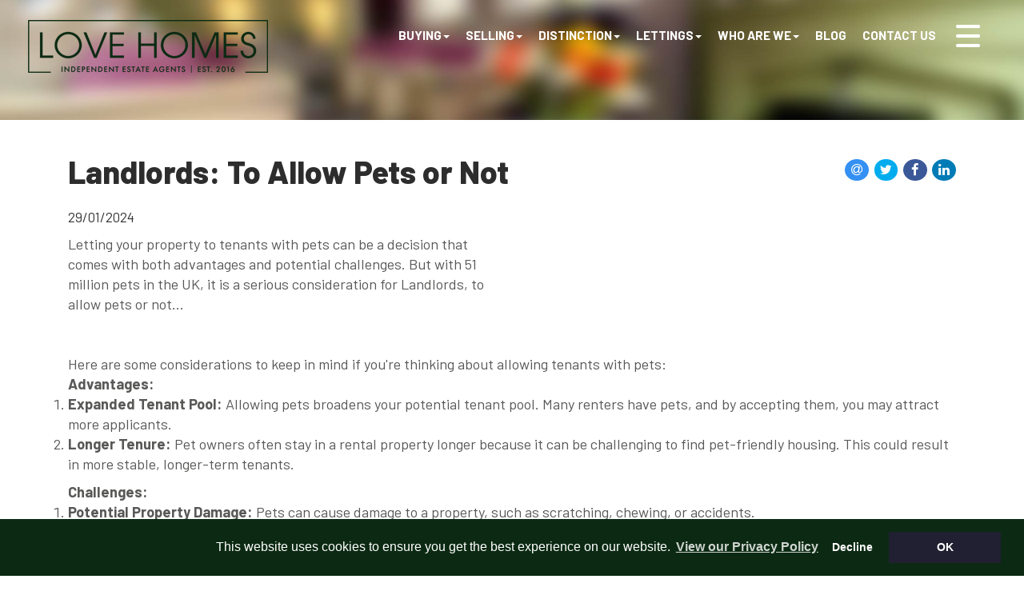

--- FILE ---
content_type: text/html; Charset=UTF-8
request_url: https://www.lovehomesestateagents.co.uk/blog/item/37/landlords-to-allow-pets-or-not/
body_size: 16950
content:

<!DOCTYPE html>
<html>
<head>
<link rel="canonical" href="https://www.lovehomesestateagents.co.uk/blog/item/37/landlords-to-allow-pets-or-not/" />
<meta name="keywords" content="Letting your property to tenants with pets can be a decision that comes with both advantages and potential challenges. But with 51 million pets in the UK, it is a serious consideration for Landlords, to allow pets or not...&nbsp;&nbsp;Here are some considerations t">
<meta name="description" content="Letting your property to tenants with pets can be a decision that comes with both advantages and potential challenges. But with 51 million pets in the UK, it is a serious consideration for Landlords, to allow pets or not...&nbsp;&nbsp;Here are some considerations t">
<title>Love Homes Estate Agents Ltd | Landlords: To Allow Pets or Not</title>
<!-- facebook meta -->
<meta property="og:image" content="https://lovehomes.10ninety.co.uk/PublicCompanyMedia/DisplayImageResize/118?height=&width=&cropToFill=&at=638421309630000000" />
<meta property="og:image:width" content="500" />
<meta property="og:image:height" content="500" />
<meta property="og:description" content="Letting your property to tenants with pets can be a decision that comes with both advantages and potential challenges. But with 51 million pets in the UK, it is a serious consideration for Landlords, to allow pets or not...&nbsp;&nbsp;Here are some considerations to keep in mind if you're thinking about allowing tenants with pets:Advantages:Expanded Tenant Pool: Allowing pets broadens your potential tenant pool. Many renters have pets, and by accepting them, you may attract more applicants.Longer Tenure: Pet owners often stay in a rental property longer because it can be challenging to find pet-friendly housing. This could result in more stable, longer-term tenants.Challenges:Potential Property Damage: Pets can cause damage to a property, such as scratching, chewing, or accidents.Insurance Implications: Check with your insurance company about coverage for damages caused by pets. Some policies may have restrictions or exclusions related to certain types of pets.Considerations:Here at Love Homes we clearly discuss with tenants and pet related terms of the tenancy including type and number of pets. We also ensure that the property is being well maintained in relation to the pets and address any pet related issues promptly from our regular inspections. We also encourage a meeting of the pets before the tenancy - well - behaved and well-cared for pets are less likely to cause problems.&nbsp;We also request our own 'pet passport' to be completed by tenants with pets, these are useful in providing an insight into the pets routine i.e is this a dog that is going to be left at home alone for long hours, possibly leading to the destruction of property or does the tenant work from home or have the dog in a day care or pet walking service?It also covers information on the pets veterinarian and medical history detailing that the pet is up to date with vaccinations and flea treatments etc.&nbsp;Finally we would also recommend a full in depth check in and check out inventory&nbsp; -they are crucial for preventing deposit disputes.They will include descriptions of the property's condition in addition to dated photographs when recording the condition of each room, and whether the property was professionally cleaned. Descriptions of paintwork, flooring, carpets, doors, curtains, and skirting boards are included to document common pet problem areas.&nbsp;If you are considering letting your property and allowing pets contact our Lettings Manager Leeann - leeann@lovehomesestateagents.co.uk " />
<meta property="og:title" content="Landlords: To Allow Pets or Not" />
<meta property="og:url" content="http://www.lovehomesestateagents.co.uk/blog/item/37/landlords-to-allow-pets-or-not/" />
<meta charset="utf-8">
<meta http-equiv="X-UA-Compatible" content="IE=edge">
<meta name="viewport" content="width=device-width, initial-scale=1">
<meta http-equiv="Content-Type" content="text/html; charset=utf-8" />
<meta name="copyright" content="&copy; 2026 Love Homes Estate Agents Ltd">
<meta name="ROBOTS" content="ALL">
<meta name="revisit-after" content="14 days">

	<base href="https://www.lovehomesestateagents.co.uk/" target="_self">
    <!-- Bootstrap -->
    <link href="css/bootstrap.min.css" rel="stylesheet">
    <!-- site styles -->
    <!--
    <link href="https://fonts.googleapis.com/css?family=Open+Sans" rel="stylesheet">
    -->
    <link rel="stylesheet" type="text/css" href="//fonts.googleapis.com/css?family=Open+Sans:100,200,300,400" />
    <link href="css/fontello.css?043946=043946" rel="stylesheet">
	
	<link href="https://cdn.jsdelivr.net/npm/pretty-checkbox@3.0/dist/pretty-checkbox.min.css" rel="stylesheet">
	<link href="css/site.css?043946=043946" rel="stylesheet">
	<link href="css/navbar.css?043946=043946" rel="stylesheet">
	<link href="css/custom-checkbox.css" rel="stylesheet">
	<link href="css/custom-dropdown.css?043946=043946" rel="stylesheet">
	<link href="css/navigation.css?043946=043946" rel="stylesheet">
	<link href="css/font-awesome.min.css" rel="stylesheet">
	<link href="css/jssocials.css" rel="stylesheet">
	<link href="css/jssocials.theme.flat.css" rel="stylesheet">
    <!-- HTML5 shim and Respond.js for IE8 support of HTML5 elements and media queries -->
    <!-- WARNING: Respond.js doesn't work if you view the page via file:// -->
    <!--[if lt IE 9]>
      <script src="https://oss.maxcdn.com/html5shiv/3.7.2/html5shiv.min.js"></script>
      <script src="https://oss.maxcdn.com/respond/1.4.2/respond.min.js"></script>
    <![endif]-->
    <link rel="stylesheet" type="text/css" href="css/recaptcha.css?043946=043946">
	<link rel="apple-touch-icon" sizes="57x57" href="images/apple-icon-57x57.png">
	<link rel="apple-touch-icon" sizes="60x60" href="images/apple-icon-60x60.png">
	<link rel="apple-touch-icon" sizes="72x72" href="images/apple-icon-72x72.png">
	<link rel="apple-touch-icon" sizes="76x76" href="images/apple-icon-76x76.png">
	<link rel="apple-touch-icon" sizes="114x114" href="images/apple-icon-114x114.png">
	<link rel="apple-touch-icon" sizes="120x120" href="images/apple-icon-120x120.png">
	<link rel="apple-touch-icon" sizes="144x144" href="images/apple-icon-144x144.png">
	<link rel="apple-touch-icon" sizes="152x152" href="images/apple-icon-152x152.png">
	<link rel="apple-touch-icon" sizes="180x180" href="images/apple-icon-180x180.png">
	<link rel="icon" type="image/png" sizes="192x192"  href="images/android-icon-192x192.png">
	<link rel="icon" type="image/png" sizes="32x32" href="images/favicon-32x32.png">
	<link rel="icon" type="image/png" sizes="96x96" href="images/favicon-96x96.png">
	<link rel="icon" type="image/png" sizes="16x16" href="images/favicon-16x16.png">
	<link rel="manifest" href="images/manifest.json">
	<meta name="msapplication-TileColor" content="#ffffff">
	<meta name="msapplication-TileImage" content="images/ms-icon-144x144.png">
	<meta name="theme-color" content="#ffffff">
    
	<!-- Global site tag (gtag.js) - Google Analytics -->
	<script async src="https://www.googletagmanager.com/gtag/js?id=G-7Y7NNG9H88"></script>
	<script>
	  window.dataLayer = window.dataLayer || [];
	  function gtag(){dataLayer.push(arguments);}
	  gtag('js', new Date());

	  gtag('config', 'G-7Y7NNG9H88');
	</script>
    
</head>
<body>
  
    <div class="navigation-wrapper">
        <input type="checkbox" id="nav-trigger" class="nav-trigger" />
        <label for="nav-trigger"></label>
        <div class="navigation">
            <a href="#" title="Close menu" class="closemenu"></a>
			<ul>
				<li class="nav-item"><a href="#">Home</a></li>
				<li class="nav-item has-submenu">
					<input type="checkbox" id="submenu-buying-trigger" class="submenu-buying-trigger submenu-trigger" />
					<label for="submenu-buying-trigger">Buying</label>
					<ul class="submenu">
						<li class="nav-item"><a href="buyers/">Buy with us</a></li>
						<!-- <li class="nav-item"><a href="buyers-information/">Buyers Information</a></li> -->
						<!-- <li class="nav-item"><a href="services-you-may-need/">Services you may need</a></li> -->
						<li class="nav-item"><a href="https://love-homes-estate-agents.web.lifesycle.co.uk/properties" target="_blank">Properties for Sale</a></li>
						<li class="nav-item"><a href="#" class="submenu-back">Back</a></li>
					</ul>
				</li>
				<li class="nav-item has-submenu">
					<input type="checkbox" id="submenu-selling-trigger" class="submenu-selling-trigger submenu-trigger" />
					<label for="submenu-selling-trigger">Selling</label>
					<ul class="submenu">
						<li class="nav-item"><a href="vendors/">Selling through us</a></li>
						<li class="nav-item"><a href="https://love-homes-estate-agents.web.lifesycle.co.uk/social_distancing_valuation" target="_blank">Book a Valuation</a></li>
						<li class="nav-item"><a href="testimonials/">Testimonials</a></li>
						<li class="nav-item"><a href="https://love-homes-estate-agents.web.lifesycle.co.uk/properties" target="_blank">Properties for Sale</a></li>
						<li class="nav-item"><a href="sales-services/">Services</a></li>
						<!-- <li class="nav-item"><a href="our-numbers/">Our numbers</a></li> -->
						<li class="nav-item"><a href="property-exposure/">Property exposure</a></li>
						<li class="nav-item"><a href="client-money-protection/">Client Money Protection</a></li>
						<li class="nav-item"><a href="#" class="submenu-back">Back</a></li>
					</ul>
				</li>
				<li class="nav-item has-submenu">
					<input type="checkbox" id="submenu-distinction-trigger" class="submenu-distinction-trigger submenu-trigger" />
					<label for="submenu-distinction-trigger">Distinction</label>
					<ul class="submenu">
						<li class="nav-item"><a href="distinction-services/">Distinction Services</a></li>
						<li class="nav-item"><a href="homes-of-distinction/">Homes of Distinction</a></li>
						<!-- <li class="nav-item"><a href="distinction-properties-sold/">Distinction properties sold</a></li> -->
						<!-- <li class="nav-item"><a href="videography-and-drone-footage/">Videography & Drone Footage</a></li> -->
						<li class="nav-item"><a href="#" class="submenu-back">Back</a></li>
					</ul>
				</li>
<!--				<li class="nav-item has-submenu">
					<input type="checkbox" id="submenu-parkhomes-trigger" class="submenu-parkhomes-trigger submenu-trigger" />
					<label for="submenu-parkhomes-trigger">Park Homes</label>
					<ul class="submenu">
						<li class="nav-item"><a href="what-is-a-residential-park-home/">What is a residential park home</a></li>
						<li class="nav-item"><a href="frequently-asked-questions/">Frequently asked questions</a></li>
						<li class="nav-item"><a href="valuation/">Value my park home</a></li>
						<li class="nav-item"><a href="park-homes/">Park Homes for Sale</a></li>
						<li class="nav-item"><a href="leisure-homes/">Leisure Homes</a></li>
						<li class="nav-item"><a href="#" class="submenu-back">Back</a></li>
					</ul>
				</li>-->
				<!--
				<li class="nav-item"><a href="overseas/properties/">Overseas Properties</a></li>
				-->
<!--				<li class="nav-item"><a href="land-for-sale/">Land for Sale</a></li>-->
				<li class="nav-item has-submenu">
					<input type="checkbox" id="submenu-lettings-trigger" class="submenu-lettings-trigger submenu-trigger" />
					<label for="submenu-lettings-trigger">Lettings</label>
					<ul class="submenu">
						<li class="nav-item"><a href="lettings/">Available Properties</a></li>
						<li class="nav-item"><a href="landlords/">Letting Services</a></li>
						<li class="nav-item"><a href="tenants/">Letting with us</a></li>
						<!-- <li class="nav-item"><a href="lettings-services/">Services</a></li> -->
						<li class="nav-item"><a href="client-money-protection/">Client Money Protection & Deposits</a></li>
						<li class="nav-item"><a href="https://lovehomes-maintenance.10ninety.co.uk/" target="_blank">Report Maintenance Issue</a></li>
						<li class="nav-item"><a href="#" class="submenu-back">Back</a></li>
					</ul>
				</li>
<!--				<li class="nav-item has-submenu">
					<input type="checkbox" id="submenu-media-trigger" class="submenu-media-trigger submenu-trigger" />
					<label for="submenu-media-trigger">Media</label>
					<ul class="submenu">
						<li class="nav-item"><a href="social-media/">Social Media</a></li>
						<li class="nav-item"><a href="#" class="submenu-back">Back</a></li>
					</ul>
				</li>-->
				<li class="nav-item has-submenu">
					<input type="checkbox" id="submenu-whoarewe-trigger" class="submenu-whoarewe-trigger submenu-trigger" />
					<label for="submenu-whoarewe-trigger">Who are we</label>
					<ul class="submenu">
						<li class="nav-item"><a href="meet-our-team/">Meet our Team</a></li>
						<!--<li class="nav-item"><a href="our-office-associate-offices-and-area-coverage/">Our Office, Associate Offices & area coverage</a></li>-->
						<!--<li class="nav-item"><a href="who-we-support/">Who We Support</a></li>-->
						<li class="nav-item"><a href="testimonials/">What our clients say</a></li>
						<li class="nav-item"><a href="#" class="submenu-back">Back</a></li>
					</ul>
				</li>
				<li class="nav-item"><a href="https://love-homes-estate-agents.lifesycle.co.uk/blogs" target="_blank">Blog</a></li>
				<li class="nav-item"><a href="contact-us/">Contact Us</a></li>
			</ul>
		</div>
	</div>
	
  <div class="site-wrap">
	
    <input type="checkbox" id="bannernavx-trigger" class="bannernavx-trigger" />
	<nav class="navbar navbar-default navbar-fixed-top" id="default">
		<div class="container-fluid">
			<div class="row">
				<div class="navbar-header">
					<a class="navbar-brand" href="https://www.lovehomesestateagents.co.uk/">
    					<img alt="Love Homes Estate Agents Ltd" src="images/logo-2025.png">
					</a>
				</div>
				<div id="navbar">
				  <ul class="nav navbar-nav navbar-right">
					<li class="dropdown">
						<a data-toggle="dropdown" href="buyers/" title="Buying" class="dropdown-toggle js-activated">Buying<b class="caret"></b></a>
						<ul class="dropdown-menu" id="buyingmenu">
							<li><a href="buyers/" class="" title="Buy with us">Buy with us</a></li>
							<!-- <li><a href="buyers-information/" class="" title="Buyers Information">Buyers Information</a></li> -->
							<!-- <li><a href="services-you-may-need/" class="" title="Services you may need">Services you may need</a></li> -->
							<li><a href="https://love-homes-estate-agents.web.lifesycle.co.uk/properties" target="_blank" class="" title="Properties for Sale">Properties for Sale</a></li>
							<!--<li><a href="overseas/properties/" class="" title="Overseas Properties">Overseas Properties</a></li>-->
						</ul>
					</li>
					<li class="dropdown">
						<a data-toggle="dropdown" href="vendors/" title="Selling" class="dropdown-toggle js-activated">Selling<b class="caret"></b></a>
						<ul class="dropdown-menu" id="sellingmenu">
							<li><a href="vendors/" class="" title="Selling through us">Selling through us</a></li>
							<li><a href="https://love-homes-estate-agents.web.lifesycle.co.uk/social_distancing_valuation" target="_blank" title="Book a Valuation">Book a Valuation</a></li>
							<li><a href="testimonials/" class="" title="Testimonials">Testimonials</a></li>
							<li><a href="https://love-homes-estate-agents.web.lifesycle.co.uk/properties" target="_blank" class="" title="Properties for sale">Properties for sale</a></li>
							<li><a href="sales-services/" class="" title="Services">Services</a></li>
							<!-- <li><a href="our-numbers/" class="" title="Our numbers">Our numbers</a></li> -->
							<li><a href="property-exposure/" class="" title="Property exposure">Property exposure</a></li>
							<li><a href="client-money-protection/" class="" title="Client Money Protection">Client Money Protection</a></li>
						</ul>
					</li>
					<li class="dropdown">
						<a data-toggle="dropdown" href="distinction/" title="Selling" class="dropdown-toggle js-activated">Distinction<b class="caret"></b></a>
						<ul class="dropdown-menu" id="distinctionmenu">
							<li><a href="distinction-services/" class="" title="Distinction Services">Distinction Services</a></li>
							<li><a href="homes-of-distinction/" class="" title="Homes of Distinction">Homes of Distinction</a></li>
							<!-- <li><a href="distinction-properties-sold/" class="" title="Distinction properties sold">Distinction properties sold</a></li> -->
							<!-- <li><a href="videography-and-drone-footage/" class="" title="Videography & Drone Footage">Videography & Drone Footage</a></li> -->
						</ul>
					</li>
<!--					<li class="dropdown">
						<a data-toggle="dropdown" href="park-homes/" title="Park Homes" class="dropdown-toggle js-activated">Park Homes<b class="caret"></b></a>
						<ul class="dropdown-menu" id="parkhomesmenu">
							<li><a href="what-is-a-residential-park-home/" class="" title="What is a residential park home">What is a residential park home</a></li>
							<li><a href="frequently-asked-questions/" class="" title="Frequently asked questions">Frequently asked questions</a></li>
							<li><a href="valuation/" class="" title="Value my park home">Value my park home</a></li>
							<li><a href="park-homes/" class="" title="Park Homes for Sale">Park Homes for Sale</a></li>
							<li><a href="leisure-homes/" class="" title="Leisure Homes">Leisure Homes</a></li>
						</ul>
					</li>-->
					<li class="dropdown">
						<a data-toggle="dropdown" href="lettings/" title="Lettings" class="dropdown-toggle js-activated">Lettings<b class="caret"></b></a>
						<ul class="dropdown-menu" id="lettingsmenu">
							<!--
							<li><a href="landlords/" class="" title="Landlords">Landlords</a></li>
							<li><a href="tenants/" class="" title="Tenants">Tenants</a></li>
							<li><a href="properties/?PropInd=L" class="" title="Available Properties">Available Properties</a></li>
							<li><a href="client-money-protection/" class="" title="Client Money Protection">Client Money Protection</a></li>
							-->

							<li><a href="lettings/" class="">Available Properties</a></li>
							<li><a href="landlords/" class="">Letting Services</a></li>
							<li><a href="tenants/" class="">Letting with us</a></li>
							<li><a href="client-money-protection/" class="">Client Money Protection</a></li>
							<!--<li><a href="serviced-accommodation-management/" class="">Serviced Accommodation Management</a></li>-->
							<li><a href="https://lovehomes-maintenance.10ninety.co.uk/" target="_blank">Report Maintenance Issue</a></li>

						</ul>
					</li>
					<!--
					<li class="dropdown">
						<a data-toggle="dropdown" href="media/" title="Media" class="dropdown-toggle js-activated">Media<b class="caret"></b></a>
						<ul class="dropdown-menu" id="mediamenu">
							<li><a href="blog/" class="" title="Blogs">Blogs</a></li>
							<li><a href="social-media/" class="" title="Social Media">Social Media</a></li>
						</ul>
					</li>
					-->
					<li class="dropdown">
						<a data-toggle="dropdown" href="who-are-we/" title="Who are we" class="dropdown-toggle js-activated">Who are we<b class="caret"></b></a>
						<ul class="dropdown-menu" id="whoarewemenu">
							<li><a href="meet-our-team/" class="" title="Meet our Team">Meet our Team</a></li>
							<!--<li><a href="our-office-associate-offices-and-area-coverage/" class="" title="Our Office, Associate Offices and area coverage">Our Office, Associate Offices & area coverage</a></li>-->
							<!--<li><a href="who-we-support/" class="" title="Who We Support">Who We Support</a></li>-->
							<li><a href="testimonials/" class="" title="What our clients say">What our clients say</a></li>
						</ul>
					</li>
					<li><a href="https://love-homes-estate-agents.lifesycle.co.uk/blogs" target="_blank" title="Blog">Blog</a></li>
					<li><a href="contact-us/" class="" title="Contact Us">Contact Us</a></li>
					<!--
					<li class="dropdown">
						<a data-toggle="dropdown" href="properties/" title="Properties" class="dropdown-toggle js-activated">Properties<b class="caret"></b></a>
						<ul class="dropdown-menu" id="propertiesmenu">
							<li><a href="properties/?PropInd=S" class="" title="Residential Sales">Residential Sales</a></li>
							<li><a href="properties/?PropInd=L" class="" title="Residential Lettings">Residential Lettings</a></li>
							<li><a href="homes-of-distinction/" class="" title="Homes of Distinction">Homes of Distinction</a></li>
							<li><a href="park-homes/" class="" title="Park Homes">Park Homes</a></li>
						</ul>
					</li>
					<li><a href="buyers/" class="" title="Buying">Buying</a></li>
					<li><a href="vendors/" class="" title="Selling">Selling</a></li>
					<li><a href="tenants/" class="" title="Renting">Renting</a></li>
					<li><a href="landlords/" class="" title="Letting">Letting</a></li>
					-->
				  </ul>
				</div>
			</div>
		</div>
	</nav>
	
	<div id="header">
		<div id="header-overlay">
			<div class="container"></div>
		</div>
	</div>
	<div class="container main-content">
		<div class="row">
            <div class="col-xs-12 col-sm-12 col-md-12 col-lg-12">
				
	<div class="blog">
		<h1 class="title">Landlords: To Allow Pets or Not</h1>
		<div class="shareWrapper">
			<div class="shareIcons"></div>
		</div>
		<div class="shareClear">&nbsp;</div>
		<div class="date">29/01/2024</div>
		
			<div class="blogcontentfloat">
				<div class="blogimagewrapper  col-xsm-12 col-sm-6 col-md-6 col-lg-6"><img src="https://lovehomes.10ninety.co.uk/PublicCompanyMedia/DisplayImageResize/118?height=&width=&cropToFill=&at=638421309630000000" alt="" /></div>
				<div class="flex flex-grow flex-col max-w-full">
<div class="min-h-[20px] text-message flex flex-col items-start gap-3 whitespace-pre-wrap break-words [.text-message+&amp;]:mt-5 overflow-x-auto" data-message-author-role="assistant" data-message-id="98780ffc-e9ef-4794-9472-68bd6a4a1fcc">
<div class="markdown prose w-full break-words dark:prose-invert light">
<p>Letting your property to tenants with pets can be a decision that comes with both advantages and potential challenges. But with 51 million pets in the UK, it is a serious consideration for Landlords, to allow pets or not...</p>
<p>&nbsp;</p>
<p>&nbsp;</p>
<p>Here are some considerations to keep in mind if you're thinking about allowing tenants with pets:</p>
<p><strong>Advantages:</strong></p>
<ol>
<li>
<p><strong>Expanded Tenant Pool:</strong> Allowing pets broadens your potential tenant pool. Many renters have pets, and by accepting them, you may attract more applicants.</p>
</li>
<li>
<p><strong>Longer Tenure:</strong> Pet owners often stay in a rental property longer because it can be challenging to find pet-friendly housing. This could result in more stable, longer-term tenants.</p>
</li>
</ol>
<p><strong>Challenges:<br /></strong></p>
<ol>
<li>
<p><strong>Potential Property Damage:</strong> Pets can cause damage to a property, such as scratching, chewing, or accidents.</p>
</li>
<li>
<p><strong>Insurance Implications:</strong> Check with your insurance company about coverage for damages caused by pets. Some policies may have restrictions or exclusions related to certain types of pets.</p>
</li>
</ol><strong>Considerations:</strong><br /><br />
<p><strong></strong>Here at Love Homes we clearly discuss with tenants and pet related terms of the tenancy including type and number of pets. We also ensure that the property is being well maintained in relation to the pets and address any pet related issues promptly from our regular inspections. We also encourage a meeting of the pets before the tenancy - well - behaved and well-cared for pets are less likely to cause problems.&nbsp;</p>
<p>We also request our own 'pet passport' to be completed by tenants with pets, these are useful in providing an insight into the pets routine i.e is this a dog that is going to be left at home alone for long hours, possibly leading to the destruction of property or does the tenant work from home or have the dog in a day care or pet walking service?</p>
<p>It also covers information on the pets veterinarian and medical history detailing that the pet is up to date with vaccinations and flea treatments etc.&nbsp;</p>
<p>Finally we would also recommend a full in depth check in and check out inventory&nbsp; -they are crucial for preventing deposit disputes.They will include descriptions of the property's condition in addition to dated photographs when recording the condition of each room, and whether the property was professionally cleaned. Descriptions of paintwork, flooring, carpets, doors, curtains, and skirting boards are included to document common pet problem areas.</p>
<p>&nbsp;</p>
<p>If you are considering letting your property and allowing pets contact our Lettings Manager Leeann - <a href="mailto:leeann@lovehomesestateagents.co.uk">leeann@lovehomesestateagents.co.uk</a> </p>
<br /><br /></div>
</div>
</div>
			</div>
		
		<div class="clear-sep">&nbsp;</div>
		<a class="viewall" href="blog/">View all Blog</a>
	</div>
	
            </div>
		</div>
	</div>
	
<div class="prefooterlogos">
	<a href="https://www.rightmove.co.uk/" target="_blank" rel="noopener noreferrer"><img src="images/logo-rightmove.png?cache=false" alt=""/></a>
	<a href="https://www.zoopla.co.uk/" target="_blank" rel="noopener noreferrer"><img src="images/logo-zoopla.png" alt=""/></a>
	<a href="https://www.primelocation.com/" target="_blank" rel="noopener noreferrer"><img src="images/logo-primelocation.png" alt=""/></a>
	<a href="https://www.onthemarket.com/" target="_blank" rel="noopener noreferrer"><img src="images/logo-onthemarket.png" alt=""/></a>
	<a href="https://www.propertyredress.co.uk/" target="_blank" rel="noopener noreferrer"><img src="images/logo-propertyredresss.png" alt=""/></a>
	<a href="https://www.depositprotection.com/" target="_blank" rel="noopener noreferrer"><img src="images/logo-dps.png" alt="" class="dps"/></a>
	<!--<a href="https://www.nrla.org.uk/" target="_blank" rel="noopener noreferrer"><img src="images/logo-nrla.png" alt=""/></a>-->
	<a href="https://lovehomes.10ninety.co.uk/PublicCompanyMedia/DownloadMedia/59" target="_blank" rel="noopener noreferrer"><img src="images/NAEA-Propertymark-Protected.png" alt=""/></a>
</div>
<div id="footercontainer"><div class="container"><div class="row"><div id="footer"><div id="link-wrapper" class="row"><div class="col-xs-12 col-sm-3 address"><h2>Contact Us</h2>Unit 3<br/> 16a High Street<br/> Garstang<br/> Preston<br/> Lancashire<br/>PR3 1FA<br/>Tel: 01995 213101<br/>Email: <a href="mailto:hello@lovehomesestateagents.co.uk">hello@lovehomesestateagents.co.uk</a></div><div class="col-xs-12 col-sm-3"><h2>Useful Links</h2><a href="https://love-homes-estate-agents.web.lifesycle.co.uk/properties" target="_blank" title="Residential Sales">Residential Sales</a><br/><a href="lettings/" title="Residential Lettings">Residential Lettings</a><br/><!--<a href="commercial/sales/" title="Commercial Sales">Commercial Sales</a><br/><a href="commercial/lettings/" title="Commercial Lettings">Commercial Lettings</a><br/>--><a href="homes-of-distinction/" title="Homes of Distinction">Homes of Distinction</a><br/><a href="contact-us/">Contact Us</a><br/><a href="about-us/">About Us</a><br/><a href="testimonials/">Testimonials</a><br/><a href="https://love-homes-estate-agents.lifesycle.co.uk/blogs" target="_blank">Blog</a><br/><a href="https://lovehomes.10ninety.co.uk/PublicCompanyMedia/DownloadMedia/60">NAEA Conduct and membership rules</a><br/><a href="https://lovehomes.10ninety.co.uk/PublicCompanyMedia/DownloadMedia/59">Client Money Protect Certificate</a><br/><a href="complaints-procedure/">Complaints Procedure</a><br/></div><div class="col-xs-12 col-sm-6"><h2>Free Property Valuation</h2><p>We can help you understand the market value of your property. To book your free, no obligation valuation then click below.</p><br/><a href="https://love-homes-estate-agents.web.lifesycle.co.uk/social_distancing_valuation" target="_blank" class="button">Free Property Valuation</a></div><div class="clearfix">&nbsp;</div><div class="social-footer col-lg-6">
	<div class="icon-outer">
		<a href="https://www.facebook.com/LoveHomesEstateAgents/" target="_blank" rel="noopener noreferrer"><span class="icon-facebook" aria-hidden="true"></span></a>
	</div>
	<div class="icon-outer">
		<a href="https://www.instagram.com/lovehomesestateagents" target="_blank" rel="noopener noreferrer"><span class="icon-instagram" aria-hidden="true"></span></a>
	</div>
	<div class="icon-outer">
		<a href="https://www.tiktok.com/@lovehomesestateagents?lang=en" target="_blank" rel="noopener noreferrer"><span class="icon-tiktok-svgrepo-com" aria-hidden="true"></span></a>
	</div>
	<div class="icon-outer">
		<a href="https://www.linkedin.com/company/love-homes-estate-agents" target="_blank" rel="noopener noreferrer"><span class="icon-linkedin" aria-hidden="true"></span></a>
	</div>
	<!--
	<div class="icon-outer">
		<a href="#" target="_blank" rel="noopener noreferrer"><span class="icon-twitter" aria-hidden="true"></span></a>
	</div>
	<div class="icon-outer">
		<a href="#" target="_blank" rel="noopener noreferrer"><span class="icon-linkedin" aria-hidden="true"></span></a>
	</div>
	<div class="icon-outer">
		<a href="#" target="_blank" rel="noopener noreferrer"><span class="icon-youtube-play" aria-hidden="true"></span></a>
	</div>
	-->
<div class="clearfix">&nbsp;</div><div class="copy">Copyright &copy 2026 Love Homes Estate Agents Ltd&nbsp;&nbsp;&nbsp;&nbsp;<a href="privacy-policy/">Privacy Policy</a></div></div><div class="col-xs-12 copy">Love Homes Estate Agents is a trading name of Love Homes Estate Agents Limited. Our registered address is c/o Blend Accountants, First Floor Brunel House, 9 Penrod Way, Heysham, Morecambe, Lancashire, LA3 2UZ. Our trading and correspondance address is Unit 3, 16a High Street, Garstang, Preston, Lancashire, PR3 1FA. Company Registration No. 10303293. VAT Registration No. 346415208</div></div></div><div class="clearfix">&nbsp;</div></div></div><div class="clearfix">&nbsp;</div></div>
  </div>

    <!-- jQuery (necessary for Bootstrap's JavaScript plugins) -->
    <script src="https://ajax.googleapis.com/ajax/libs/jquery/1.11.2/jquery.min.js"></script>
    <!-- Include all compiled plugins (below), or include individual files as needed -->
    <script src="js/bootstrap.min.js"></script>
    <!-- Dropdown enhancement -->
    <script src="js/bootstrap-hover-dropdown.min.js"></script>
    <!-- 10ninety scripts -->
    <script src="js/scripts.js?043946=043946"></script>
    <script src="js/topsearch-navigation.js"></script>
    <script src="js/resizeNavbar.js?cache=1"></script>
	<script type="text/javascript" src="js/jssocials.min.js"></script>
	<script type="text/javascript">
	$(function () {
		$(".shareIcons").jsSocials({
			showLabel: false,
			showCount: false,
			shares: ["email", "twitter", "facebook", "linkedin"],
			url: "http://www.lovehomesestateagents.co.uk/blog/item/37/landlords-to-allow-pets-or-not/"
		});
	});
	</script>
	<!-- share end -->
    
    <script type="text/javascript" src="https://www.google.com/recaptcha/api.js"></script>
    
	<link rel="stylesheet" type="text/css" href="//cdnjs.cloudflare.com/ajax/libs/cookieconsent2/3.0.3/cookieconsent.min.css" />
	<script type="text/javascript" src="//cdnjs.cloudflare.com/ajax/libs/cookieconsent2/3.0.3/cookieconsent.min.js"></script>
	<script type="text/javascript" src="js/consent.js?043946=043946"></script>
	<link rel="stylesheet" type="text/css" href="css/consent.css?043946=043946" />
    
    <!--
	<style>
		.vp-livechat-button {
			position: fixed;
			bottom: 0px;
			left: 0px;
			width: 100px;
			height: 100px;
			cursor: pointer;
			z-index: 99999;
			background-image: url(https://www.valpal.co.uk/chat_buttons/LoveHomes-Chat2_img1_1587051752.png);
			background-repeat: no-repeat;
			background-size: contain;
			background-position: left bottom;
		}
		.vp-livechat-button:hover {
			opacity: .6;
		}
		.vp-livechat-button:active {
			opacity: .4;
		}
		.vp-livechat-button.hidden {
			opacity: 0;
			pointer-events: none;
		}

		@media (min-width:576px){
			.vp-livechat-button {
				width: 250px;
				height: 250px;
				background-image: url(https://www.valpal.co.uk/chat_buttons/LoveHomes-Chat2_img1_1587051752.png);
			}
		}

	</style>
	<div class="vp-livechat-button"></div>
	<script>
		var button = document.querySelector('.vp-livechat-button')
		button.addEventListener('click', onButtonClick)
		function onButtonClick () {
			BE_API.openChatWindow()
			hideButton()
		}
		function showButton () {
			button.classList.remove('hidden')
		}
		function hideButton () {
			button.classList.add('hidden')
		}
		window.BE_API = window.BE_API || {}
		window.BE_API.onLoad = function () {
			window.BE_API.hideChatWindow()
			showButton()
		}
		window.BE_API.onChatWindowOpen = function () {
			hideButton()
		}
		window.BE_API.onChatWindowClose = function () {
			window.BE_API.hideChatWindow()
		}
		window.BE_API.onChatWindowHide = function () {
			showButton()
		}
	</script>
	-->
	<!-- Start of ChatBot (www.chatbot.com) code -->
	<!--
	<script type="text/javascript">
		window.__be = window.__be || {};
		window.__be.id = "5e98759b9c634e0007b815f0";
		(function() {
			var be = document.createElement('script'); be.type = 'text/javascript'; be.async = true;
			be.src = ('https:' == document.location.protocol ? 'https://' : 'http://') + 'cdn.chatbot.com/widget/plugin.js';
			var s = document.getElementsByTagName('script')[0]; s.parentNode.insertBefore(be, s);
		})();
	</script>
	-->
	<!-- End of ChatBot code -->
    
    <script type="text/javascript" src="https://akya.io/ice.js" id="a34891f8-c0ea-11f0-b8f5-0242ac110002" hide-confirm="true"></script>
    
</body>
</html>

--- FILE ---
content_type: text/css
request_url: https://www.lovehomesestateagents.co.uk/css/site.css?043946=043946
body_size: 33619
content:
@import url('https://fonts.googleapis.com/css?family=Barlow:400,500,600,700,800&display=swap');

/* COLOURS USED */

/*
    Dark blue: #2d2d2d
    Used on headings, top nav, links, main buttons, reg links, footer background etc

    Lighter dark blue: #474747
    Hover background colour for dark blue buttons, reg links

    Orange: #333
    Used on some buttons, top nav current links, right menu hover

    Gold: #838383
    Used on current property search listings layout buttons

    Lighter gold: #a2a2a2
    Non current property search listings layout buttons

    Right menu background: #222222

    Right menu link item hover background: #262638

    Footer text: #9a9a9a

    Shaded box/form background: #f5f5f5
*/

.row {
    /* gutter adjustment */
    margin-left: 0px;
    margin-right: 0px;
}

.navbar .row { 
    /* leave the banner alone ! */
    margin-left: -10px;
    margin-right: -10px;
}

.needrow .row { margin-left: -20px; margin-right: -20px; }

#footercontainer .row { 
    /* add margin to the footer */
    /*
    margin-left: 20px;
    margin-right: 20px;
    */
}

/* column margin overrides */

html {    
    font-size:14px;
}

body {
    font-family:"Barlow";
    line-height:1.4;
    color:#585857;
    /*color:#6f6f6f;*/
    min-width:300px;
    font-weight:400;
}

h1, h2, h3, h4 {
    color:#2d2d2d;
    font-weight:800;
    line-height:1.3;
    font-family:"Barlow";
}
h1 {
    font-size:2.8rem;
    line-height:1.3;
    margin-bottom:25px;
    margin-top:10px;
    margin-left:0px;
}
h1.title { 
    float:left;
    margin-bottom:50px;
}
h2 {
    font-size:2rem;
    margin-bottom:20px;
}
h3 {
    font-size:1.8rem;
    margin-bottom:1.8rem;
    /*font-weight:500;*/
}
h4 {
    font-size:1.6rem;
    /*font-weight:500;*/
}
h1 a, h2 a, h3 a, h4 a {
    color: #2d2d2d;
}
a {
    color:#2d2d2d;
    font-weight:600;
}
a:hover {
    text-decoration:underline;
    color:#2d2d2d;
    font-weight:600;
}

input[type=submit] { clear:both; border:0; padding:0px; border-radius:0; color:#fff; background-color:#2d2d2d; border-radius:3px; font-weight:600; width:100%; height:37px; line-height:37px; font-size:1.1rem;
    -webkit-box-shadow: 0px 3px 5px 0px rgba(0,0,0,0.2);
    -moz-box-shadow: 0px 3px 5px 0px rgba(0,0,0,0.2);
    box-shadow: 0px 3px 5px 0px rgba(0,0,0,0.2);
 }
input[type=submit]:hover { background-color:#474747; }

p {
    margin-bottom:0px;
}
p, li {
    /*color:#333333;*/
    font-size:1.3rem;
}
label { 
    font-weight:400; 
}
p.larger {
    font-size:1.4rem;
}

ul.tick {
    padding-left:5px;
    margin-top:20px;
    margin-left:0px;
}
ul.tick li {
    list-style-type:none;
    background-image:url(../images/tick.png);
    background-repeat:no-repeat;
    background-position:10px 0;
    padding-left:25px;
    margin-bottom:15px;
}
.container-fluid {
    /*max-width:1180px;*/
    /*
    padding-left:60px;
    padding-right:60px;
    */
}
.no-padding {
    padding:0;
}
.container {
    padding:30px 10px 50px 10px;
}
.container.main-content {
    padding-bottom:80px;
    /*max-width:1000px;*/
}
@media (min-width: 1400px) {
    .container {
        width:100%;
        max-width: 1300px;
    }
}

/* Content boxes */
.content-boxes {
    background-image:url('../images/home-welcomeright.jpg');
    background-size:cover;
    background-position:50% 30%;
    padding-top:50px;
    padding-bottom:10px;
    position:relative;
}
.content-boxes .overlay {
    position:absolute;
    top:0;
    left:0;
    width:100%;
    height:100%;
    background-color:rgba(240,239,242,0.5);
}
.content-box {
    position:relative;
    min-height:220px;
    margin-bottom:30px;
}
.content-box.shadedbox {
    background-color:#fff;
}
.content-box:hover {
    background-color:#f4f4f4;
}
.content-box a {
    position:absolute;
    top:0;
    left:0;
    width:100%;
    height:100%;
    z-index:10;
}
.content-box h2 {
    padding-left:45px;
    background-repeat:no-repeat;
    background-position:left 6px;
    background-size:auto 25px;
}
.content-box h2.valuation {
    background-image:url('../images/contentboxicon-valuation.png');
}
.content-box h2.register {
    background-image:url('../images/contentboxicon-register.png');
}
.content-box h2.testimonials {
    background-image:url('../images/contentboxicon-testimonials.png');
}
.content-box h2.propertysearch {
    background-image:url('../images/contentboxicon-propertysearch.png');
}
.content-box h2.maintenance {
    background-image:url('../images/contentboxicon-maintenance.png');
}

.mainrow {
    padding:50px 0;
}
.shaded {
    background-color:#ecf0f1;
}
.topborder {
    border-top:1px solid #ecf0f1;
}
.bottomborder {
    border-bottom:1px solid #ecf0f1;
}
.notoppadding {
    padding-top:0px;
}
.nobottompadding {
    padding-bottom:0px;
}
.lesspadding {
    padding:20px 0 25px 0;
}
.lesspaddingtop {
    padding:20px 0 50px 0;
}
.image100 img {
    width:100%;
}

.padding-container {padding:50px 70px 70px 70px;}

.hastooltip:hover {
    cursor:help;
}
.tooltip.top{
    margin-top:-10px
}
.tooltip-inner {
    background-color: #b765b8;
    color: #fff;
    font-size: 1.1rem;
    line-height:1.3rem;
    padding: 10px 10px;
    -webkit-border-radius:5px;
    -moz-border-radius:5px;
    border-radius:5px;
    opacity:1;
}
.tooltip.in{
    opacity:1;
    filter:alpha(opacity=100)
}
.tooltip.top .tooltip-arrow {
    bottom:-5px;
    margin-left:-15px;
    border-left:15px solid transparent;
    border-right:15px solid transparent;
    border-top:15px solid #b765b8;
}
a.cta, a.cta:visited, a.cta-small, a.cta-small:visited, a.cta-large, a.cta:visited {
    padding:0px;
    text-align:center;
    display:block;
    background-color:#75c465;
    color:#fff;
    border-radius:5px;
}
a.cta:hover, a.cta-small:hover, a.cta-large:hover {
    background-color:#85ce77;
    text-decoration:none;
}
a.cta:active, a.cta-small:active, a.cta-large:active {
    text-decoration:none;
}
a.cta, a.cta:visited {
    width:100%;
    height:37px;
    line-height:37px;
    font-size:1.1rem;
}
a.cta-small, a.cta-small:visited {
    width:115px;
    height:33px;
    line-height:33px;
    font-size:.8rem;
}
.text-center a.cta {
    margin:auto;
}

#header {
    background-color:#F0EFF2;
    /* background-image:url(../images/header.jpg); */
    background-image:url(../images/newest-blur.jpg);
    background-repeat:no-repeat;
    background-size:cover;
    background-position:center center;
    height:150px;
    width:100%;
    background-color:#2d2d2d;
    transition: all 0.2s ease;
}
#header-overlay {
    /*background-color: rgba(8,42,66,.7);*/
    min-height:220px;
    transition: all 0.2s ease;
}

#breadcrumb {
    color:#fff;
    margin-top:95px;
}
#breadcrumb a {
    color:#fff;
}
#header.features {
    padding-top:50px;
    height:122px;
}
#header-home {
    /* background-image:url(../images/istockphoto-1158770746-2048x2048.jpg); */
    /* background-image:url(../images/newest.jpg); */
    /* background-image:url(../images/_H5D5852-Edit.jpg); */
    background-position:50% 10%;
    background-repeat:no-repeat;
    background-size:cover;
    padding-top:0px;
    min-height:100vh;
}
#header-homeoverlay {
    min-height:100vh;
    text-align:center;
    position:relative;;
}

/*#home-container { position:absolute; bottom:0; }*/
#home-intro { padding-top:200px; text-shadow: 1px 1px 0 rgb(0 0 0 / 60%); }
#home-intro p {font-size:2.5rem; line-height:1.3; font-weight:500; color:#fff;  margin-bottom: 0px;}
#home-intro h1 {font-size:6rem;margin-bottom:10px;font-weight:700; color:#fff; }
#home-buttons {padding-top:60px;text-align:left;}
#home-buttons a {display:inline-block; width:250px; margin:0 20px 20px 0px;}
#home-buttons a:hover {/*background-color:#333; color:#fff;*/}

#home-welcome-container {background-image:url('../images/home-welcomeright.jpg');background-size:cover;background-position:50% 30%;position:relative;top:-65px;}
#home-welcome {padding:0px 0px 0px 0px;margin-left:-15px;margin-right:-15px;}
#home-welcome-left {background-color:rgba(240,239,242,0.9);}
#home-welcome-right {height:100%;padding-bottom:30px;}
#home-welcome-right h1 {color:#fff;margin-top:80px;}
#home-welcome-right .button {margin:10px 10px;}

#home-valuation-container {background-image:url('../images/home-welcomeright.jpg');background-size:cover;background-position:50% 50%;/*border-bottom:1px solid #F0EFF2;*/}
#home-valuation-container .row {background-color:rgba(240,239,242,0.5);}
#home-valuation {/*background-image:url('../images/home-valuation.jpg');*/background-size:cover;padding:0px 0px 0px 0px;margin:0 -15px;background-position-y:top;}
#home-valuation h1, #home-valuation h2 {margin:-10px 0px 30px 0px;color:#fff;}
#home-valuation-left {height:100%;}
#home-valuation-left h1 {color:#2d2d2d}
#home-valuation-right {background-color:rgba(240,239,242,0.8);color:#2d2d2d;min-height:290px;padding-top:20px;}
#home-valuation-right p {max-width:60%;margin:0 auto;}

#valuationBox { display:none; }
#valuationBar { position:relative; top:-65px; }
#valuationBar img { width:100%; height:auto; }

#estas-widget { margin:25px 0 25px 0; } 

.digi-brochure { text-align:center; margin:25px auto 25px auto; max-width:600px; }

.iframeContainer {
  position: relative;
  overflow: hidden;
  width: 100%;
  padding-top: 56.25%; /* 16:9 Aspect Ratio (divide 9 by 16 = 0.5625) */
}

/* Then style the iframe to fit in the container div with full height and width */
.responsive-iframe {
  position: absolute;
  top: 0;
  left: 0;
  bottom: 0;
  right: 0;
  width: 100%;
  height: 100%;
}

a.button {display:inline-block;min-width:275px; margin:0 10px; border:1px solid #333; color:#333; border-radius:5px; padding:8px 10px; text-align:center; text-decoration:none; text-transform:uppercase; font-weight:bold; font-size:1.3rem;
    /*-webkit-box-shadow: 0px 3px 5px 0px rgba(0,0,0,0.2);
    -moz-box-shadow: 0px 3px 5px 0px rgba(0,0,0,0.2);
    box-shadow: 0px 3px 5px 0px rgba(0,0,0,0.2);*/
}
a.button:hover {background-color:#333; color:#fff;}
a.button.solid {background-color:#333; color:#fff;}
a.button.solid:hover {background-color:#454545;border-color:#454545; color:#fff;}

#home-testimonials {padding:20px 0px 0px 0px;margin:0 -15px;border-bottom:0px solid #e4e4e4;background-color:#aebd91;}
#home-testimonials h1 {color:#fff;}
.home-testimonial {padding:0 40px 40px 40px;color:#fff;}
.home-testimonial p {opacity:0.8;}
.home-testimonial p.quote {font-size:1.7rem;margin-bottom:15px;color:#fff;opacity:1;}
#home-testimonials .carousel-indicators li {background-color:#fff;border-color:#fff;opacity:0.5;}
#home-testimonials .carousel-indicators li.active {background-color:#fff;border-color:#fff;opacity:1;}

#home-testimonials .item {background-color:#aebd91;}

#home-featuredproperties { overflow:hidden; }
#home-featuredproperties .item {background-color:#fff;}

.social { float:right; text-align:right; color:#ffffff; margin:10px 10px 0 0; width:220px; height:28px; }
.social a { color:#ffffff; }
.social .icon-outer { border-radius:28px; width:28px; height:28px; line-height:28px; float:left; background-color:#333; margin:0 0 0 8px; padding:0; text-align:center; }
.social span { font-size:1.2rem; display:block; text-align:center; }

.generalicons h2 {
    font-size:1.7rem;
}
.generalicons img {
    width:100px;
}
p.testimonial-client {
    font-size:.9rem;
}
#testimonial-carousel .carousel-inner {
    min-height:260px;
}
.carousel-indicators {
    margin-top:40px;
    position:relative;
    z-index:1;
}
.carousel-indicators li {
    width:15px;
    height:15px;
    background-color:#cacfd4;
    border-color:#cacfd4;
    margin:3px;
}
.carousel-indicators .active {
    width:15px;
    height:15px;
    background-color:#2c3e50;
    border-color:#2c3e50;
    margin:3px;
}

#featuresmenu {
    z-index:999;
    background-color:#e9ebed;
    height:49px;
    margin-top:73px;
}
#featuresmenu ul {
    width:100%;
    margin:0;
    padding:0;
}
#featuresmenu li {
    float:left;
    width:20%;
    list-style-type:none;
}
#featuresmenu li a {
    display:block;
    width:100%;
    height:49px;
    line-height:48px;
    text-align:center;
    text-transform:uppercase;
    border-left:1px solid #ffffff;
    font-size:.9rem;
    color:#2c3e50;
}
#featuresmenu li a.last {
    border-right:1px solid #fff;
}
#featuresmenu li a.active, #featuresmenu li a:hover {
    background-color:#dcdee0;
}
.featuresheading {
    padding-bottom:0px;
}
.featuresheading h2 {
    height:65px;
    padding-top:13px;
    padding-left:85px;
    background-position:top left;
    background-repeat:no-repeat;
    background-size:65px auto;
}
.featuresheading h2 img {
    height:65px;
    margin-right:10px;
}
#featuresheading-marketing {
    background-image:url(../images/icon-marketing.png);
}
#featuresheading-sales {
    background-image:url(../images/icon-sales.png);
}
#featuresheading-lettingsmanagement {
    background-image:url(../images/icon-lettingsmanagement.png);
}
#featuresheading-general {
    background-image:url(../images/icon-generalfeatures.png);
}
#features-portals img {
    width:100%;
}
.allfeatures {
    margin-top:65px;
    float:right;
}
.allfeatures a {
    padding-left:25px;
    background-image:url(../images/allfeatures.png);
    background-position:center left;
    background-repeat:no-repeat;
}
.featuresheadingsep {
    height:5px;
    line-height:5px;
    border-bottom:1px solid #e0e2e5;
    margin-bottom:10px;
}
.lettingsscenarios {
    padding-top:15px;
}
.lettingsscenarios div {
    margin:8px 0px;
    font-weight:bold;
    background-position:top left;
    background-repeat:no-repeat;
    background-size:39px auto;
    padding-left:50px;
    min-height:39px;
    padding-top:8px;
}
#scenario-students {
    background-image:url(../images/icon-tenantgroups.png);
}
#scenario-grent {
    background-image:url(../images/icon-guaranteedrent.png);
}
#scenario-hb {
    background-image:url(../images/icon-housingbenefit.png);
}
#scenario-freq {
    background-image:url(../images/icon-lettingsmanagement.png);
}
#features-inventorytablet {
    width:100%;
    margin-top:25px;
}
.features-diary {
    padding-left:50px;
    background-position:top left;
    background-repeat:no-repeat;
    background-size:39px;
}
.features-diary h3 {
    padding-top:5px;
}
#features-diary-personal {
    background-image:url(../images/icon-diary.png);
}
#features-diary-branch {
    background-image:url(../images/icon-branchdiary.png);
}
#features-diary-automated {
    background-image:url(../images/icon-emailapplicants.png);
}
#features-diary-sync {
    background-image:url(../images/icon-phone.png);
}
#features-diaryphone img {
    margin-top:25px;
    width:100%;
}

.featurestable {
    width:100%;
}
.featurestable th {
    padding-bottom:15px;
    border-bottom:1px solid #f6f6f6;
}
.featurestable th.feature {
    width:80%;
}
.featurestable th.plan {
    width:20%;
    text-align:center;
    font-weight:normal;
}
.featurestable th.plan .name {
    font-size:1.6rem;
    text-transform:uppercase;
    color:#2d2d2d;
}
.featurestable td {
    text-align:center;
    padding:7px 0px;
    border-bottom:1px solid #f6f6f6;
    font-size:1rem;
    width:15%;
}
.featurestable td.feature {
    text-align:left;
    width:85%;
}
.featurestable td.feature.main {
    padding:10px 0px;
}
.featurestable td .extra {
    font-size:.8rem;
    font-style:italic;
}
.featurestable td.sep {
    border-bottom:0px;
}
.featurestable td .sep {
    border-bottom:0px solid #e9ebed;
    line-height:1px;
    height:1px;
    margin:3px 0px;
}

.pricingboxes {
    padding-left:8%;
}
.pricingplus img {
    width:95%;
    margin-right:5%;
    margin-top:210%;
}
.priceleft img {
    width:100%;
    margin-left:0%;
}
.priceright img {
    width:100%;
    margin-right:0%;
}
.faq {
    padding:0 0 0 70px;
    background-image:url(../images/icon-question.png);
    background-size:auto 50px;
    background-position:top left;
    background-repeat:no-repeat;
    margin-bottom:20px;
}

.responsivegraphic img {
    margin-top:40px;
    width:100%;
}
#responsiveicon {
    width:25px;
}
.developergraphic img {
    margin-top:20px;
    width:100%;
}
.theme-sm {
    position:relative;
}
.theme-sm img {
    width:100%;
}
.theme-sm img.price {
    position:absolute;
    z-index:999;
    top:0;
    left:0;
    margin:2px 0px 0px 3px;
    width:90px;
    display:none;
}
.theme-sm img.icon {
    float:right;
    width:27px;
    margin:10px 0px 0px 5px;
}
.themename {
    float:left;
    padding-top:7px;
    font-size:1.1rem;
}
span.price {
    background-color:#f2f4f5;
    padding:5px 10px;
    border-radius:5px;
    font-weight:bold;
}
span.price.strikethrough {
    text-decoration:line-through;
}
span.included {
    font-size:.9rem;
    font-style:italic;
}

#themeicons {
    padding:15px 70px 0px 0px;
}
#themeicons img {
    width:55px;
    margin-left:10px;
}
#themescreenshots {
    padding-top:30px;
}
#themescreenshots img {
    width:100%;
}
#themescreenshots .carousel-indicators {
    margin-top:0px;
    bottom:-40px;
}

#websitehowtoproceed .shadedbox {
    min-height:320px;
    background-position:top left;
    background-repeat:no-repeat;
    margin-bottom:30px;
}
#websitehowtoproceed .shadedbox.stepone {
    background-image:url(../images/stepone.png);
}
#websitehowtoproceed .shadedbox.steptwo {
    background-image:url(../images/steptwo.png);
}
#websitehowtoproceed .shadedbox.stepthree {
    background-image:url(../images/stepthree.png);
}

.shadedbox {
    background-color:#f4f4f4; 
    padding:20px 25px 35px 25px; 
    border-radius:5px;
    -webkit-box-shadow: 0px 3px 5px 0px rgba(0,0,0,0.2);
    -moz-box-shadow: 0px 3px 5px 0px rgba(0,0,0,0.2);
    box-shadow: 0px 3px 5px 0px rgba(0,0,0,0.2);
}
.shadedbox h2, .shadedbox h3 {
    padding-bottom:20px; 
    margin-bottom:20px;
    border-bottom:1px solid #d7d7d7;
}
.form-requireddiv {
    margin-bottom:15px;
}
.form-required {
    padding-left:5px;
    color:#233747;
}
.form-left {
    font-size:1.3rem;
    margin-bottom:6px;
}
.form-spacer {
    height:10px;
    line-height:10px;
    clear:both;
}

.textfield, .textarea, .textarea-sm, select, input, #regform input[type=text], #regform textarea {
    width:100%;
    font-size:1rem;
    padding:10px 8px;    
    border:1px solid #d7d7d7;
    border-radius:5px;
    background-color:#fff;
}

select {
    padding:12px 8px;
}

/* but, we do want a border for inputs on the contact form, viewing form and reg forms */
#contact-form .textfield, #contact-form .textarea, #contact-form .textarea-sm, #contact-form select { border:1px solid #d7d7d7; }
#regform input[type=text], #regform textarea, #regform .textarea, #regform .textarea-sm, #regform select { border:1px solid #d7d7d7; }
#viewingform input[type=text], #viewingform textarea, #viewingform .textarea, #viewingform .textarea-sm, #viewingform select { border:1px solid #d7d7d7; }
#regform input[type=submit], #contactform input[type=submit], #viewingform input[type=submit] { width:120px; }

#regform select.price {width:42%;display:inline-block;}
#regform select.price#MinPriceReg {margin-right:1%;}
#regform select.price#MaxPriceReg {margin-left:1%;}

.textarea {
    height:105px;
}
.textarea-sm {
    height:70px;
}

/* registration form styles */

#regform { margin-left:-20px; margin-right:-20px; }
#contact-form #regform { margin-left:0; margin-right:0; }
.err { display:none; }

#regform .checkboxcolumns { margin:0; width:45%; float:left;}
#regform .checkboxcolumns ul { margin:0; padding:0; }
#regform .checkboxcolumns ul li { list-style-type:none; clear:both;margin-bottom:10px;min-height:17px; }
#regform .checkboxcolumns ul li input { float:left; margin:4px 10px 0 0; }
#regform .checkboxcolumns ul li label { width:auto; float:left; font-weight:bold; font-size:14px; }
#regform .checkboxcolumns ul li ul { clear:both;padding-top:0px;margin-bottom:10px;margin-left:0px; }
#regform .checkboxcolumns ul li ul li { width:160px;margin-bottom:0px; float:left;display:block; clear:none; }
#regform .checkboxcolumns ul li ul li label { float:left; font-weight:normal; }
#regform .checkboxcolumns ul li .clearboth {height:0px;}

/* float the beds checkboxes */
#regform #bedchecks { width:auto; }
#regform #bedchecks .custom-checkbox { float:left; width:55px; text-align:left; }

/* same for PropType checkboxes */
#regform #PropTypeRefIds .custom-checkbox { margin:0; width:45%; float:left; }

/* Furnishing checkboxes in a list */
#regform #FurnishingTypeRefIds .custom-checkbox { /* margin-bottom:10px; */ }

.error {
    background-color:#FFF7F7;
    border-color:#FA9992;
}
.errheader {
    margin-bottom:6px;
    font-size:1.3rem;
    line-height:1.5rem;
}
.err, .err-show {
    background-color:#FFF7F7;
    border:1px solid #FA9992;
    color:#E11000;
    margin:0 0 20px 0;
    margin:20px;
    padding:10px 5px 2px 5px;
    border-radius:5px;
}
.viewingform .err-show {
    margin:0 0 20px 0;
}
.err ul, .err-show ul { margin-left:10px; }
.errList {
    padding-left:15px;
    margin:0px 0px 5px 0px;
}
.errListItem {
    color:#E11000;
    margin-bottom:10px;
    list-style-type:none;
    font-size:1rem;
    font-weight:normal;
}
.errform, #contact-form .errform, #regform input[type=text].errform, #regform select.errform {
    background-color:#FFF7F7;
    border:1px solid #FA9992;
}
/* viewing form errors */
#viewingform input[type=text].errform, #viewingform textarea.errform, #viewingform .errform, #viewingform select.errform {
    background-color:#FFF7F7;
    border:1px solid #FA9992;
}
/* captcha errors */
.errformcaptcha, #contact-form .errformcaptcha {
    background-color:#FFF7F7;
    border:1px solid #FA9992;
}

/* captcha styles */
#formwrap input[type="text"].sum, #viewingform input[type="text"].sum, #captchaouter input[type="text"].sum { display:inline; float:none; width:50px; text-align:center; font-size:11px; /*padding: 14px;*/ }
#formwrap input[type="text"].result, #viewingform input[type="text"].result, #captchaouter input[type="text"].result { display:inline; float:none; width:100px; margin-left:3px; font-size:11px; /*padding: 14px;*/ }

.success {
    border-radius:5px;
    background-color:#F1FFEF;
    color:#41A932;
    border:1px solid #92E287;
    margin:20px 0 20px 0;
    padding:10px 10px 10px 10px;
}

.emailtwo {
    display:none;
}

/* Pretty Checkbox general overrides */
.pretty.p-default input:checked~.state label:before {
    border-color: #333;
}.pretty.p-default input:checked~.state label:after {
    background-color: #333!important;
}

/* CMS styles */

.clearboth { clear:both; line-height:0; height:0; padding:0; margin:0; }

.cms-content { text-align:left; font-size: 1.3rem; padding-right:0; margin-right:0; }
.cms-content p.intro {font-size:1.7rem; }
.cms-content h1 { padding-left:0; /*line-height: 2rem;*/ }
.cms-content h2 { margin-top:0; line-height: 2rem; }
.cms-content h2.left { float:left; width:90%; }
.cms-content h2.title { margin-left:15px; line-height: 1.8rem; }
.cms-content h3 { color:#333; }
.cms-content ul { font-size:1.3rem; margin-top:15px; margin-left:20px; padding-left:0px; }
.cms-content ul li { font-size:1.3rem; }
.cms-content ul.bigtext li {font-size:1.8rem;margin-bottom:10px;}
.cms-content .scrollToTop { float:right; text-align:right; width:10%; color:#233747; }
.cms-content a:hover h2.left { text-decoration:none; cursor:pointer; }
.cms-image { width:100%; height:auto; }
.cms-summary-image { overflow:hidden; max-height:250px; min-height:196px; margin:0 auto 25px auto; text-align:center; }
.cms-summary-image img { max-height:250px; width:100%; }

.cms-summary-image-valign { height:330px; width:auto; margin-bottom:25px; white-space: nowrap; text-align: center; margin: 1em 0; }
.cms-summary-image-valign .aligner { display: inline-block; height: 100%; vertical-align: middle; }
.cms-summary-image-valign img { vertical-align: middle; max-height:330px; margin:0 0 30px 0; }

.cms-logo-image { overflow:hidden; max-width:270px;  max-height:284px; margin:0 0 30px 30px; }
.cms-button-group { margin-top:25px; clear:both; }
.cms-button { border: 0; border-radius: 0; background-color: #2d2d2d; color:#FFFFFF; display:inline-block; font-size: 1.3rem; font-weight: 600; margin: 0 10px 10px 0; padding:5px 15px 5px 15px; }
.cms-button:hover { background-color:#233747; color:#FFFFFF; text-decoration:none; }

/* Custom cms classes */
.area-guide-summary { margin-top:25px; }
.area-guide-row-1 { min-height:275px; }
.area-guide-row-2 { min-height:230px; }
.area-guide-row-3 { min-height:300px; }
.area-guide-row-4 { min-height:325px; }
.area-guide-row-5 { min-height:300px; }
.area-guide-row-6 { min-height:250px; }
.area-guide-row-7 { min-height:350px; }
.area-guide-row-8 { min-height:250px; }

/*.map { width:100%; height:100%; padding-top:56.5%; }
.static-map-wrapper { margin:0 15px 25px 15px; padding:0; }*/

#valuationlinkwrapper { float:none; width:688px; }
#valuationlinkwrapper .valuationlink { margin:10px 20px 0 20px; display:block; width:auto; text-align:center; background-image:url(../images/link-bkg.png); font-size:2.2rem; line-height:2.2rem; padding:10px; color:#FFFFFF; }
#valuationlinkwrapper .valuationlink:hover { color:#FFFFFF;  background-color:#333; text-decoration:none; } 

/* Normal search form */

#search { float:none; margin:30px 0px 0 0; }
#search.fix-search {position:fixed;top:75px;left:15px;width:25%;padding:0 28px 0 20px;}
#search.fix-search.raise-search {position:absolute;display:block;width:auto;padding:0 20px 0 5px;}
#search #searchheading { background-color:#2d2d2d; color:#FFFFFF; padding:15px; }
#search h2 {  }
#search .searchcontent {  padding:0px 10px 30px 10px; }
#search .propindoptions { margin:0 0 25px 0; min-height:24px; display:block; }
#search .propindoptions label { font-size:1.4rem; }
#search label { color:#2d2d2d; font-size:1.2rem; line-height:1.2rem; font-weight:600; }
#search .propindoptions label { line-height:24px; }
/*#search #salespropind, #search #lettingspropind { float:left; position:relative; top:4px; border: 2px solid #e4e4e4; border-radius:15px; margin:0 5px 0 0; height: 15px; font-size:1.9rem; background-color:#fcfcfc; color:#818181; }*/
#search .salespropindwrap { float:left; margin-right:20px; }
#search .letpropindwrap { float:left; }
#search .formheading { float:left; width:40%; line-height:29px; }
#search .formelement { float:left; width:60%; /*line-height:29px;*/ }
#search .formheadingwide { float:left; width:80%; line-height:29px; }
#search .formelementright { float:right; width:20%; text-align:right; margin-top:5px; }
#search .buscatcontainer, #search .locationcontainer, #search .bedscontainer, #search .pricecontainer { padding-bottom:0px; clear:both; min-height:50px; display:block; }
#search .locationcontainer input { width:100%; }
#search .pricecontainer { margin-bottom:0px; }
#search .filter-field { clear:both; min-height:24px; display:block; margin-top:10px;margin-bottom:5px; }
#search .clearfix, #search .formsep, #search .clearboth { height:0px; line-height:0px; padding:0; margin:0; }
#search .hiddenpricecontainer { display:none; }
#search .buttondiv input[type=submit] { width:60%; margin:20px 0 0 0; }

#search .pretty .state label:after, #search .pretty .state label:before {
    top: calc((0% - (100% - 1em)) + 30%);
}
#search .filter-field .pretty .state label:after, #search .filter-field .pretty .state label:before {
    top: calc((0% - (100% - 1em)) + 0%);
}
#search .filter-field  label {
    padding-left:5px;
    font-weight:400;
}

/* Homepage Properties, and search results */

.price {font-weight:500;}

.gridpropcontainer {margin-top:25px;position:relative;z-index:2;}
.gridpropcontainer h1 { margin-bottom:35px; margin-top:25px; }
.gridprop { margin-bottom:0px; /*max-height:350px;*/ height:auto; min-height:330px; }
#home .gridprop { margin-bottom:0; }
/* css transition fix */
/* css transition fix */
.gridprop * { -webkit-transform: translateZ(0px); }
.gridprop .photo {width:100%;height:0;padding-bottom:66.66%;overflow:hidden;margin:0 0 0 0;text-align:center;position:relative;z-index:2;}
.gridprop .photo a, .gridprop .photo .propertyimagecontainer {width:100%;height:0;padding-bottom:66.66%;overflow:hidden;background-image:url('../images/propertyphotos/nophoto-bg.jpg');background-repeat:no-repeat;background-size:cover;background-position:center center;}
/* class to override 4:3 cropping and display full portrait photo centred - set prmFullPortraitPhotos=true at top of commonlib */
.gridprop .photo.fullportraitphotos .propertyimagecontainer {background-color:#f6f6f6;background-size:contain;}
/* status and details */
.gridprop .status {position:absolute;z-index:2;font-weight:bold;padding:0px;bottom:0;left:20px;float:left;width:75px;}
.gridprop .status img {width:100%;}
.gridprop .photo-cropped .status {bottom:10px;}
/* status and details */
.gridprop .status {position:absolute;z-index:2;font-weight:bold;padding:0px;bottom:0;left:20px;float:left;width:75px;}
.status img {width:100%;}
.gridprop .details {padding-top:5px;text-align:left;min-height:135px;overflow:hidden;}
.gridprop .displayaddress { margin-top:5px; margin-bottom:0; }
.gridprop .displayaddress h3 { margin:0; }
.gridprop .displayaddress a { font-size:1.4rem; margin:0;  }
.gridprop .displayaddress .hiddentext, .gridprop .displayaddress .hiddenwidth { display:none; }
/* icons */
.gridprop .icons { float:right; color:#333; margin-top:8px; font-size:.9rem; width:50%; text-align:right; }
.gridprop .icons .icon { display:inline-block; padding-right:0px; width:22px; height:15px; background-size:auto 15px; background-repeat:no-repeat; }
.gridprop .icons .beds { font-size:1.1rem; line-height:1.1rem;padding-left:5px;  }
.gridprop .icons .beds .icon { width:24px;background-image:url(../images/icon-bed.png?cache=1); line-height:1.1rem; }
.gridprop .icons .bathrooms { font-size:1.1rem; line-height:1.1rem; padding-left:8px; margin-left:5px; }
.gridprop .icons .bathrooms .icon { background-image:url(../images/icon-bath.png?cache=1); line-height:1.1rem; }
.gridprop .icons .receptions { font-size:1.1rem; line-height:1.1rem; padding-left:8px; margin-left:5px;}
.gridprop .icons .receptions .icon {width:24px; background-image:url(../images/icon-reception.png?cache=1); line-height:1.1rem; }
/* price */
.gridprop .price {text-align:left;float:left;color:#333;width:50%;margin:0;margin-top:5px;}
.gridprop .price { color:#333; font-size:1.4rem; line-height:1.6rem;}
.gridprop .price .text {padding:0px;margin:0px;letter-spacing:0px;}
.gridprop .price .feestext { display:block; font-size:.95rem; }
.gridprop .price .feestext a { color:#333; font-weight:300;}
.gridprop .summary { padding-top:5px; text-align:left; }
.gridprop .readmore { background-color:#2d2d2d; display:block; padding:10px; font-size:.95rem; line-height:.75rem; color:#FFFFFF; max-width:6rem; text-align:center; }
.gridprop .readmore:hover { background-color:#233747; text-decoration:none; }

/* list style layout */
.listprop { margin-bottom:30px; }
.listprop .inner { /*background-color:#eaeff2;*/ /*background-color:#f9f9f9;*/border-bottom:1px solid #e4e4e4;padding-bottom:30px; }
.listprop .details {padding-left:0px;}
.listpropcontainer {padding-top:0px;}
.listprop .pull-right {padding:0;}
.listprop .photo {width:100%;height:0;padding-bottom:66.66%;overflow:hidden;margin:0 0 0 0;text-align:center;position:relative;z-index:2;}
.listprop .photo a, .listprop .photo .propertyimagecontainer {width:100%;height:0;padding-bottom:66.66%;overflow:hidden;background-image:url('../images/propertyphotos/nophoto-bg.jpg');background-repeat:no-repeat;background-size:cover;background-position:center center;}
/* class to override 4:3 cropping and display full portrait photo centred - set prmFullPortraitPhotos=true at top of commonlib */
.listprop .photo.fullportraitphotos .propertyimagecontainer {background-color:#f6f6f6;background-size:contain;}
/* status and details */
.listprop .status {position:absolute;z-index:2;font-weight:bold;padding:0px;bottom:0;left:20px;float:left;width:75px;}
.listprop .details .wrap { padding:0px 30px 0px 0px; }
/* price */
.listprop .price { color:#333; font-size:2rem; line-height:1.6; margin-top:0;margin-bottom:10px;}
.listprop .price .text {padding:0px;letter-spacing:0px;}
.listprop .price .feestext a {font-size:1.1rem; font-weight:300;}
.listprop .displayaddress { margin-top:5px; margin-bottom:10px; }
.listprop .displayaddress h3 { margin:0; }
.listprop .displayaddress h3 a { font-size:1.8rem; margin:0;  }
.listprop .displayaddress .hiddentext, .listprop .displayaddress .hiddenwidth { display:none; }
/* icons */
.listprop .icons { color:#333; margin-top:25px; font-size:.9rem; text-align:left; clear:both; margin-left:0px; margin-bottom:10px;  }
.listprop .icons .icon { display:inline-block; padding-right:10px; width:32px; height:18px; background-size:26px 18px; background-repeat:no-repeat; }
.listprop .icons .beds { font-size:1.1rem; line-height:1.1rem;  }
.listprop .icons .beds .icon { background-image:url(../images/icon-bed.png?cache=1); line-height:1.1rem; }
.listprop .icons .bathrooms { font-size:1.1rem; line-height:1.1rem; padding-left:8px; margin-left:5px; }
.listprop .icons .bathrooms .icon { background-image:url(../images/icon-bath.png?cache=1); line-height:1.1rem; }
.listprop .icons .receptions { font-size:1.1rem; line-height:1.1rem; padding-left:8px; margin-left:5px;}
.listprop .icons .receptions .icon { background-image:url(../images/icon-reception.png?cache=1); line-height:1.1rem; }
.listprop .summary p { padding-top:5px; text-align:left; font-size:1.3rem; max-width:600px; }
.listprop .readmore { background-color:#2d2d2d; display:block; padding:10px; font-size:.95rem; line-height:.75rem; color:#FFFFFF; max-width:6rem; text-align:center; }
.listprop .readmore:hover { background-color:#233747; text-decoration:none; }
.listprop .bottomlinks { margin-top:20px; color:#d7d7d7 }
.listprop .bottomlinks .detlink {padding-right:5px;}
.listprop .bottomlinks .viewinglink {padding-left:5px;}

.pre-footer { background-color:#f6f6f6; text-align:center; margin-top:60px; padding:15px 0 30px 0; }
.pre-footer h1 { margin:0; font-size:3.5rem; text-align:center; font-weight:300; letter-spacing:-2px;  }
.pre-footer h4 { margin:5px 0 0 0; font-size:1.5rem; text-align:center; font-weight:normal; }

#linkrow { margin-top:60px; }
/*
#linkrow .row { margin-left:-30px; margin-right:-30px; }
*/
.blocklink {}
.blocklink img {width:100%;}
.textlink { font-size:1.90rem; line-height:1.90rem; margin-top:20px; color:#233747; display:block; }
.linkblock { margin-bottom:25px; }

.prefooterlogos { text-align:center; width:100%; margin-top:40px; padding-bottom:10px;filter: grayscale(100%); }
.prefooterlogos img { margin:10px 1% 0 10px; width:auto; max-height:35px; }
.prefooterlogos img.naea { width:auto; max-height:52px; }
.prefooterlogos img.lfac { width:auto; max-height:80px; }

#footercontainer {background-color:#2d2d2d;margin-top:30px;}
#footercontainer .container { padding-top:30px; }
#footer {padding-bottom:20px;text-align:left;font-weight:500;}
#footer .footerlogo {padding-top:0;}
#footerlogo {width:100%;height:auto;max-width:130px;padding:20px 0 0 5px;}
#footer .address { text-align:left; color:#9a9a9a; /*font-size:1.1rem;*/  }
#footer .address-top { /*font-size:1.1rem;*/  }
#footer .address a { color:#9a9a9a; }
#footer h2 { color:#9a9a9a; /*font-size:1.3rem;*/  }
#footer a { color:#9a9a9a; /*font-size:1.1rem; line-height:1.3rem;*/ font-weight:500;}
#footer p {color:#9a9a9a;}
#footer a.button {margin-left:0;margin-right:0;margin-top:20px;border-color:#9a9a9a;color:#9a9a9a;}
#footer a.button:hover, #footer a.button:active {background-color:#9a9a9a;color:#fff;}
#footer .social-footer { color:#FFFFFF; margin-top:20px; text-align:left; }
#footer .social-footer .icon-outer { /* width:28px; */ height:28px; line-height:28px; float:left; margin:0 2% 0 0; text-align:left; }
#footer .social-footer span { font-size:1.4rem; display:block; text-align:left; color:#FFFFFF;  }
#footer .copy { margin:20px 0 0 5px; font-weight:100; font-size:0.9rem; color:#7e7e7e; text-align:left; clear:both; }
#footer .copy a { font-weight:100; font-size:0.9rem; color:#7e7e7e; }
/*
#footer .social-footer .icon-outer { border-radius:28px; width:28px; height:28px; line-height:28px; float:left; background-color:#333; margin:0 3% 0 0; padding:0; text-align:center; }
#footer .social-footer .icon-outer a { color:#FFFFFF; }
#footer .social-footer span { font-size:1.2rem; display:block; text-align:center; }
#footer .links-wrapper { float:left; margin:0; padding:0; width:30%; }
#footer .links-wrapper ul { margin:0; padding:0; }
#footer .links-wrapper ul li { margin:0; padding:0; list-style-type:none; }
#footer .links-wrapper a { font-size:1.1rem; line-height:1.1rem; font-weight:normal; color:#767676; }
#footer .links-wrapper a:visited, #footer .links a:hover { font-weight:normal; }
#footer .links-wrapper h3 { margin-top:0; color:#949494;}
#footer .links-wrapper h4 { margin-top:0; color:#949494; font-weight:normal;}
#footer .last { margin-right:0; }
#footer .links-wrapper:first-child { margin-left:5%; }
*/
.leftcol { /*padding-left:0; padding-right:0;*/ }
.searchresults { /*margin-right:0; padding-right:0px;*/ margin-top:35px; }
.searchControls {padding-bottom:30px;}
.searchControls label { float:left; line-height:32px; width:50px; }
.searchControls #sortBy { float:left; width:160px; border:1px solid #d7d7d7; }
.searchControls .checkboxwrap { float:left; text-align:left; margin:18px 0 0 25px; }
.searchControls .checkboxwrap label { width:170px; }
.searchControls .checkboxwrap #excludelabel { width:200px; }

/*.searchControls .viewbuttons { text-align:right; margin-top:0px;}
.searchControls .viewbuttons a { display:inline-block; float:right; width:45%; max-width:150px; font-size:1.2rem; font-weight:bold; line-height:40px; margin:10px 5px 0 0; padding:0 15px 0 0; background-color:#233747; color:#FFFFFF; text-align:right; background-repeat:no-repeat; background-position:left; }*/
.searchControls .viewbuttons { text-align:right; margin-top:0px; float:right; padding-right:20px;}
.searchControls .viewbuttons a { display:inline-block; width:125px; max-width:125px; font-size:1.2rem; font-weight:500; line-height:40px; margin:0px 0px 0 10px; padding:0 15px 0 0; background-color:#a2a2a2; border-radius:3px; color:#FFFFFF; text-align:right; background-repeat:no-repeat; background-position:left;
    -webkit-box-shadow: 0px 3px 5px 0px rgba(0,0,0,0.2);
    -moz-box-shadow: 0px 3px 5px 0px rgba(0,0,0,0.2);
    box-shadow: 0px 3px 5px 0px rgba(0,0,0,0.2);
}
.searchControls .viewbuttons a.curr, .searchControls .viewbuttons a:hover, .searchControls .viewbuttons a:focus { background-color:#838383; text-decoration:none; }
.searchControls .viewbuttons a:first-child { margin:0px 0 0 10px; }
.searchControls .viewbuttons a.listView { background-image:url(../images/icon-list.png); }
.searchControls .viewbuttons a.gridView { background-image:url(../images/icon-grid.png); }
.searchControls .viewbuttons a.mapView { background-image:url(../images/icon-map.png); }
.searchControls .viewbuttons a span {padding-left:5px;}
.searchControls .sortwrapper {float:left; padding-left:20px;}
.searchControls .sortwrapper label { color:#2d2d2d; }

.checkboxwrap label { background-image:url(../images/checkbox.png); background-size:18px 18px; background-repeat:no-repeat; background-position:0px 0px; padding-left:29px; height:20px; cursor:pointer; display:block; float:left; font-size:1.2rem; line-height:1.4rem; color:#2d2d2d; margin-bottom:0; }
.checkboxwrap input[type=checkbox] { position: fixed; clip: rect(0, 0, 0, 0); top:-3px; left:-5px; float:left; border: 0px solid #e4e4e4; border-radius:15px; margin:0 0px 0 0; height: 20px; width:1em; font-size:1.2rem; line-height:.8rem; background-color:#fff; color:#818181; }
.checkboxwrap input[type=checkbox]:checked + label { background-image:url(../images/checkbox-checked.png);}

.searchmap { margin:0px 20px 0 20px;position: relative;padding-bottom: 56.25%; /* 16:9 */ padding-top: 25px; height: 0; }
.searchmap #map { width:100%; height:100%; border:1px solid #e3e3e3;position: absolute;top: 0;left: 0; }

.paging { /*display:block; clear:both;*/ margin:25px 0px 25px 0px; /*border:1px solid #e4e4e4;*/ border-radius:3px; line-height:2.5rem; font-size:1.3rem; padding:0px; }
.paging .pagerpagenumbers { float:left; width:100%; line-height:33px;height:33px;vertical-align:middle; text-align:center; padding:0 0px 0 0; }
.paging .pagerpagenumbers * {line-height:33px;height:33px;vertical-align:middle;}
.paging .pagerpagenumbers a, .paging .pagerpagenumbers .current { padding:0px 10px; display:inline-block;border-radius:5px;margin:0 2px;}
.paging .pagerpagenumbers .current {background-color:#f5f5f5;color:#333;padding:0 10px;}
.paging .pagerpagenumbers a:hover, .paging .pagerpagenumbers a:active, .paging .pagerpagenumbers a:focus {text-decoration:none;}
.paging .pagerpagenumbers a:hover {background-color:#f5f5f5;color:#333;}
.paging .pagerpagenumbers #prev, .paging .pagerpagenumbers #next {display:inline-block;padding:0px 10px;background-color:#f5f5f5;border-radius:5px;font-size:30px;/*font-weight:bold;*/line-height:28px;height:33px;}
.paging .pagerpagenumbers a#prev:hover, .paging .pagerpagenumbers a#next:hover {background-color:#333;color:#fff;}
.paging .pagerpagenumbers #prev {margin-right:10px;}
.paging .pagerpagenumbers #next {margin-left:10px;}
.paging .pagerpagenumbers #prev.disabled, .paging .pagerpagenumbers #next.disabled {background-color:#f5f5f5;color:#d7d7d7;}
.paging .pagerpagesize { float:right; line-height:2.8rem; text-align:left; margin-top:-30px;padding:0 20px 0 20px; color:#a2a2a2; font-weight:400; }
.paging .pagerpagesize a { display:none;padding-right:5px; }
.paging .pagerpagesize a:last-child { padding-right:0; }
.paging .pagersummary { display:none;line-height:2.8rem; background-color:#F4F4F4; margin-right:20px; padding:0 20px 0 20px; color:#656565;  }

/* *** Property Details *** */
.propertydet { margin-top:0px; }
.propertydet .leftcolumn { padding-right:25px; }
.propertydet .rightcolumn { padding-left:25px; }
.propertydet .photowrapper { position:relative; width:100%; height:auto; /*min-height:694px;*/ margin-top:0px; margin-bottom:0px; }

.propertydet .photowrapper .photopriceaddress {position:absolute;z-index:2;top:0;left:0;margin-top:200px;background-color:rgba(255,255,255,0.7);display:inline-block;padding:25px 30px;font-size:2rem;border-top-right-radius:5px;border-bottom-right-radius:5px;font-weight:500;}
.propertydet .address { /*color:#fff;*/ color:#2d2d2d; }
.propertydet .price { color:#333; margin-right:20px; }

.propertydet #photocontainer { display:none; width:100%; height:auto; }
.propertydet #photocontainer .nophoto { width:100%; height:auto; }

.propertydet #lightSlider, #maincontent .propertydet .lSGallery { margin:0; }
.propertydet .lSSlideOuter { position:relative; width:100%; height:auto; overflow:hidden; }
.propertydet .lSSlideOuter:hover { cursor:pointer; }
.propertydet .status {position:absolute;z-index:2;font-weight:bold;padding:0px;margin-top:0px;margin-left:0px;bottom:0;left:60px;width:100px;}
.propertydet .status img {width:100%;}
.propertydet #lightSlider li {text-align:center;background-color:#f7f7f7;height: 100vh;overflow:hidden;background-position:50% 50%;background-size:cover;background-repeat:no-repeat;}
.propertydet #lightSlider li img {width:100%;  /*max-height: 639px;*/ max-width: 100%; display: block; margin:0 auto;}
.lSSlideOuter .lSPager.lSGallery li {text-align:center;background-color:#f7f7f7;}
.lSSlideOuter .lSPager.lSGallery img { height:auto; width:100%; margin:0 auto;}
.lSSlideOuter .lSPager.lSpg {position:absolute;z-index: 100;left: 0;width: 100%;bottom: 15px;text-align: center;}
.lSSlideOuter .lSPager.lSpg li {display:inline-block;padding:0 5px;}
.lSSlideOuter .lSPager.lSpg > li a {background-color:#fff;position:relative;top:0;opacity:0.8;width:6px;height:6px;}
.lSSlideOuter .lSPager.lSpg > li a:hover {background-color:#fff;opacity:1;}
.lSSlideOuter .lSPager.lSpg > li.active a, .lSSlideOuter .lSPager.lSpg > li.active a:focus {background-color:#fff;height:10px;width:10px;top:2px;opacity:1;}

.propertydet .tools-wide { text-align:center; margin-top:33px; margin-left:-20px; margin-right:-20px; }
.propertydet .tools-wide a { padding:10px; display:block; font-size:1.2rem; font-weight:bold; line-height:40px; background-color:#333; color:#FFFFFF; text-align:center; text-decoration:none; }
.propertydet .tools-wide a.curr, .propertydet .tools-wide a:hover { background-color:#fbbf3c; text-decoration:none; }
.propertydet .tools-wide .tool { /* display:inline-block; margin-right:25px; min-width:175px;*/ }
.propertydet .tools-wide:last-child, #brochurelinkwrap { /* margin-right:0; */ }

.propertydet .priceaddress {/*background-color:#2d2d2d;*/padding:0px 0px 0px 0px;}
.propertydet .priceaddress .container {padding-top:0;padding-bottom:0px;}
.propertydet .address, .propertydet .price {/*display:inline-block; height:60px; line-height:60px;*/ }

.propertydet .tools .container {padding-top:0;padding-bottom:0;}
.propertydet .tools { margin-top:0; margin-bottom:25px; background-color:#f4f4f4;  padding:0px 0px 0px 0px;height:45px;line-height:45px;-webkit-box-shadow: 0px 3px 5px 0px rgba(0,0,0,0.15);-moz-box-shadow: 0px 3px 5px 0px rgba(0,0,0,0.15);box-shadow: 0px 3px 5px 0px rgba(0,0,0,0.15);  }
.propertydet .tools .first-sep {border-right:1px solid #e7e7e7;width:1px;display:inline-block;height:47px;}
.propertydet .tools .tool { display:inline-block; padding:0px; }
.propertydet .tools .tool a { background-color:#f9f9f9;display:block; font-size:1.2rem; font-weight:600; line-height:45px;height:45px; text-align:center; text-decoration:none;border-right:1px solid #e7e7e7; padding:0px 20px 0px 20px;  }
.propertydet .tools .tool a.curr, .propertydet .tools .tool a:hover { background-color:#eeeeee;text-decoration:none; }
.propertydet .tools .tool a:first-child { margin:0; }
.propertydet .tools .tool#viewinglinkwrap {display:none;}
.propertydet .tools .tool#viewinglinkwrap a {background-color:#333;color:#fff;border-right:0;}
.propertydet .tools .tool#viewinglinkwrap a.curr, .propertydet .tools .tool#viewinglinkwrap a:hover { background-color:#f67655;color:#fff;text-decoration:none; }
/*.propertydet .tools { text-align:left; margin-top:0; margin-bottom:25px; line-height:40px; }
.propertydet .tools .tool { float:left; min-width:90px; margin:0 15px 15px 0; }
.propertydet .tools .tool a { display:block; font-size:1.2rem; font-weight:bold; line-height:40px; background-color:#333; color:#FFFFFF; text-align:center; text-decoration:none; padding:0 10px 0 10px; }
.propertydet .tools .tool a.curr, .propertydet .tools .tool a:hover { background-color:#fbbf3c; text-decoration:none; }
.propertydet .tools .tool a:first-child { margin:0; }*/

.propertydet .features { color:#333333; font-size:1.3rem; margin-top:25px; }
.propertydet .features h3 { font-size:1.5rem; }
.propertydet .features ul li { color:#333333; font-size:1.3rem; line-height:1.8rem; margin-bottom:8px; }

.propertydet .featuresnew li {list-style-type:none; display:inline-block;margin:0 10px 10px 0;border:1px solid #e7e7e7;background-color:#fff;border-radius:3px;padding:5px 10px;}

.propertydet .twocolfeaturelist .twocolfeaturelistcol1 { float:left; width:47%; }
.propertydet .twocolfeaturelist .twocolfeaturelistcol2 { float:left; width:47%; margin-left:2%; }
.propertydet .twocolfeaturelist ul { margin-left:3%; padding-left:6%; }
.propertydet .features:after { clear:both; }

.propertydet .icons { color:#e591aa; margin-top:25px; font-size:.9rem; text-align:left; clear:both; margin-left:0px; margin-bottom:10px;  }
.propertydet .icons .icon { display:inline-block; padding-right:10px; width:42px; background-size:36px 21px; background-repeat:no-repeat; }
.propertydet .icons .beds { font-size:1.2rem; line-height:1.2rem;  }
.propertydet .icons .beds .icon { background-image:url(../images/icon-bed.png?cache=1); line-height:1.8rem; }
.propertydet .icons .bathrooms { font-size:1.2rem; line-height:1.2rem; padding-left:8px; margin-left:8px;  }
.propertydet .icons .bathrooms .icon { background-image:url(../images/icon-bath.png?cache=1); line-height:1.8rem; }
.propertydet .icons .receptions { font-size:1.2rem; line-height:1.2rem; padding-left:8px; margin-left:8px;  }
.propertydet .icons .receptions .icon { background-image:url(../images/icon-reception.png?cache=1); line-height:1.8rem; }
.propertydet .tabs { border-bottom: 2px solid #eaeaea; border-left: 1px solid #eaeaea; margin-top:25px; }
.propertydet .tabs .tab { border-right: 1px solid #eaeaea; display:inline-block; padding:8px; line-height:1.8rem; }
.propertydet .tabs .curr, .propertydet .tabs .tab:hover { background-color:#ececec; text-decoration:none; }

.propertydet .bedswithtype { color:#a9a9a9; font-size:1.5rem; line-height:1.2rem; margin-top:15px; font-weight:300; text-transform:uppercase; }
.propertydet .summary, .propertydet .description { color:#333333; font-size:1.3rem; margin-top:25px; clear:both;  }
.propertydet .restrictions { color:#333333; font-size:1.3rem; line-height:1.8rem; margin-top:25px;  }
.propertydet .restrictions ul {margin-left:5px; padding-left:15px;}
.propertydet .rooms { color:#333333; font-size:1.3rem; margin-top:25px; }
.propertydet .rooms .propertyroomheader {font-weight:bold;margin-bottom:5px;float:left;margin-right:10px;}
.propertydet .rooms .propertyroomdimensions {font-weight:normal;margin-bottom:5px;float:left;}
.propertydet .rooms .propertyroomdescription {clear:both;margin-bottom:10px;}
.propertydet .reference {margin-bottom:25px;color:#333333; font-size:1.3rem; line-height:1.8rem; font-weight:300; }
.propertydet .disclaimer { color:#b2b2b2; font-size:0.9rem; line-height:1.1rem; }
.propertydet #hiddenepc { display:none; }
.propertydet #hiddenfloorplan { display:none; width:100%; height:auto; }
.propertydet .epcwrapper { width:100%; height:auto; }
#slideshowOpener { position:absolute; width:40px; height:auto; z-index:2; right:40px; bottom:40px; opacity: 0.7; -webkit-transition: opacity 0.35s linear 0s; transition: opacity 0.35s linear 0s; }
#slideshowOpener:hover { cursor:pointer; opacity: 1; }
.lSSlideWrapper { right:-1px; }

/* *** for standalone floorplan page *** */

.floorplans { padding:10px; width:960px; height:720px; overflow:hidden; text-align:center; }
.floorplans #floorplanSlider { margin:0 auto 0 auto; width:auto; height:700px; height:100%; text-align:center; }
.floorplans #floorplanSlider li { text-align:center; margin-left:auto; margin-right:auto; }
.floorplans #floorplanSlider img { width:auto; max-width:940px; height:auto; max-height:700px; text-align:center; margin-left:auto; margin-right:auto; }
.floorplans .lSSlideOuter { position:relative; width:100%; height:auto; overflow:hidden; text-align:center; margin-left:auto; margin-right:auto; }
.floorplans .lSSlideWrapper { min-height:700px; max-width:960px; overflow:hidden; text-align:center; margin-left:auto; margin-right:auto; }
.floorplans .lSAction > a { background-image: url('../img/controls-blue.png'); margin-top: -26px; }

/* *** for standalone viewing page *** */

/*
.viewingform { font-size: 1.3rem; line-height: 1.8rem; margin-top: 25px; font-weight: 300; }
.viewingform p { font-size: 1.3rem; line-height: 1.8rem; margin-top: 25px; font-weight: 300; }
.viewingform input[type=submit] { width:120px }
.viewingform h1 { margin-top:0; }
.viewingform .textfield, .viewingform .textarea, .viewingform .textarea-sm, .viewingform select { font-size: 1rem; padding: 5px; border: 2px solid #eaeaea; border-radius: 3px; width: 99%; box-shadow: 0 1px 2px rgba(0,0,0,.06)inset; }
*/
#viewingformcontainer {background-color:#f5f5f5;margin-top:25px;padding:10px 25px 25px 25px;border-radius:10px;}
.viewingform .err { margin:20px 0 20px 0; }

/* *** Contact Form *** */
#contact-form-container {padding:30px 25px 35px 25px;}
#contact-form input[type=submit] { width:120px }
#contact-form .err-show { margin:20px 0 20px 0; }
#openingtimes p {margin-bottom:5px;}

/* *** Left Menu *** */

.leftmenu { background-color:#eaeff2; float:none; margin:19px 0px 0 0; clear:both; }
.leftmenu .heading { background-color:#2d2d2d; color:#333; padding:15px 20px; }
.leftmenu .heading h2 { color:#333; margin:0; }
.leftmenu .menuwrap { padding:20px; }
.leftmenu a { display:block; font-size:1.4rem; padding:0 0 10px 0; color:#2d2d2d; font-weight:normal;}

/* *** Valuation *** */
.valuationlink-side { margin:35px 0px 0 0; display:block; font-size:1.4rem; font-weight:normal; line-height:45px; background-color:#333; color:#FFFFFF; text-align:left; padding:12px 0px 12px 53px; background-image: url('../images/icon-valuation.png'); background-position:left; background-repeat:no-repeat; }
.valuationlink-side:visited {color:#fff; font-weight:normal;}
.valuationlink-side:hover { color:#fff; background-color:#fbbf3c; text-decoration:none; font-weight:normal; }
.valuationbox {border:1px solid #d7d7d7;padding:20px;text-align:center;margin-bottom:30px;}
.valuationbox .inner {padding:20px;background-color:#f4f4f4;}
.valuationbox a { font-weight:bold; background-color:#2d2d2d; font-size:1.4rem; color:#FFFFFF; text-align:center; padding:0px; display:block; height:70px; line-height:70px; margin:0px 20px 0px 20px;}
.valuationbox a:hover { background-color:#234c69; text-decoration:none; }

/* captcha */

.captcha-link { font-size:1rem; }
.captcha-link-wrapper { float:left; margin-left:25px;margin-top:2px; }
.captcha-link-wrapper a {font-weight:300;}

/* *** Misc *** */
#mydetails { display:none; }
.floatleft { float:left; }
.floatright { float:right; }
.clearboth { clear:both; height:0; line-height:0; padding:0; margin:0; }

.navbar-header { min-width:245px; }

a.registerlink { font-weight:normal; background-color:#2d2d2d; border-radius:5px; font-size:1.7rem; color:#FFFFFF; text-align:center; padding:15px 0; display:block; width:100%; margin-bottom:30px;
    -webkit-box-shadow: 0px 3px 5px 0px rgba(0,0,0,0.2);
    -moz-box-shadow: 0px 3px 5px 0px rgba(0,0,0,0.2);
    box-shadow: 0px 3px 5px 0px rgba(0,0,0,0.2);
 }
a.registerlink:hover { background-color:#474747; text-decoration:none; }
.registerlink-side { margin:35px 0px 0 0; display:block; font-size:1.4rem; line-height:45px; background-color:#333; color:#FFFFFF; text-align:left; padding:12px 0px 12px 53px; background-image: url('../images/icon-register.png'); background-position:left; background-repeat:no-repeat; }
.registerlink-side:visited {color:#fff;}
.registerlink-side:hover, .registerlink-side:focus { color:#fff; background-color:#474747; text-decoration:none; }

.contactmap { margin-top:-130px;position: relative;padding-bottom: 40%; /* 56.25% 16:9 */ padding-top: 25px; min-height:800px; }
.contactmap #map { width:100%; height:100%; min-height:800px; position: absolute;top: 0;left: 0;  }

/* *** Blog *** */ 

.blogtitle { margin-left:0; float:left; }
.bloglist { margin:0; }
.bloglist .row { margin-left:-20px; margin-right:-20px; }
.bloglist .blogitem { margin-bottom:45px; }
.bloglist .blogitem .shadedbox {padding:0;}
.bloglist .blogitem .inner { padding:20px; }
.bloglist .blogitem .title { font-size:1.4rem; line-height:2.3rem; margin-left:0; padding-left:0; /* min-height:79px; */ }
.bloglist .blogitem .title a { font-size: 2.1rem; line-height:2.1rem; font-weight:normal; } 
.bloglist .blogitem .date { font-size:1rem; text-align:left; margin-top:3%; color:#333; }
.bloglist .blogitem .summary { clear:both; padding-top:3%; font-size:1.2rem; }
.bloglist .blogitem .summary-float { margin-top:10px; font-size:1.2rem; }
.bloglist .blogitem .blogimagewrapper { margin:0; text-align:center; padding:0; max-height:220px; overflow:hidden;  }
.bloglist .blogitem .blogimagewrapper img { width:100%; height:auto;border-top-left-radius:5px;border-top-right-radius:5px; }
.bloglist .blogitem .readmore { font-weight:normal; font-size:1.2rem; }
.bloglist .paging { margin:25px 0 25px 0; }

.blog { margin:0 0 20px 0; padding:0; }
.blog h1 { margin-bottom:20px; } 
.blog .date { font-size:1.2rem; text-align:left; margin:0 0 10px 0;color:#333; }
.blog .blogcontent { clear:both; margin-top:20px; font-size:1.3rem;}
.blog .blogcontent p { margin:0; }
.blog .blogcontentfloat { margin-top:0; padding:0; font-size:1.3rem; text-align:left;}
.blog .blogimagewrapper { margin:1% 0 3% 3%; padding:0; float:right; }
.blog .blogimagewrapper img { width:100%; height:auto; }

/* Testimonials */

.testimonial { margin-bottom:25px; border-bottom: 1px solid #f4f4f4; padding-bottom:25px; }
.testimonial:last-child { border-bottom:0px; padding-bottom:0; margin-bottom:10px; }
.testimonial .quote { clear:both; margin-bottom:5px; font-style:italic; font-size:1.3rem; } 
.testimonial .source { display:inline-block; margin-right:10px; margin-top:10px;}
.testimonial .date { display:inline-block; margin-top:10px; } 
.testimonial .quote span { font-size:2.3rem; line-height:2.3rem; line-height:5px; height:5px; position:relative; top:10px; }
.testimonial .quote span.left { padding-right:10px; }
.testimonial .quote span.right { padding-left:5px; }

/* Why Choose Us icons */
.whyicon {background-position:top center; background-size:115px 115px; background-repeat:no-repeat; padding-top:110px; padding-bottom:35px;}
.whyicon.experience {background-image:url(../images/icon-experience.png);}
.whyicon.team {background-image:url(../images/icon-team.png);}
.whyicon.localknowledge {background-image:url(../images/icon-localknowledge.png);}
.whyicon.portfolio {background-image:url(../images/icon-portfolio.png);}
.whyicon.customerservice {background-image:url(../images/icon-customerservice.png);}
.whyicon.passion {background-image:url(../images/icon-passion.png);}

/* Team page */
.teamphoto img {width:87%; margin-right:13%;}
.teamtext h2 {margin-top:0px; margin-bottom:10px;}
.teamtext .jobtitle {color:#688ca5; margin-bottom:10px;}

/* Share Widget */
.shareWrapper { margin-top:17px; text-align:right; float:right; }
.shareWrapper h3 { font-size:14px; margin-bottom:0; text-align:right; font-weight:bold; line-height:25px; float:left; margin-right:0; }
.shareWrapper .shareIcons { font-size:11px; margin-top:-3px; }
.shareWrapper .shareIcons .jssocials-share-link { border-radius: 50%; }
.shareClear { clear:both; line-height:0; height:0; padding:0; margin:0; }

/* new gutters */
.col-lg-1, .col-lg-10, .col-lg-11, .col-lg-12, .col-lg-2, .col-lg-3, .col-lg-4, .col-lg-5, .col-lg-6, .col-lg-7, .col-lg-8, .col-lg-9, .col-md-1, .col-md-10, .col-md-11, .col-md-12, .col-md-2, .col-md-3, .col-md-4, .col-md-5, .col-md-6, .col-md-7, .col-md-8, .col-md-9, .col-sm-1, .col-sm-10, .col-sm-11, .col-sm-12, .col-sm-2, .col-sm-3, .col-sm-4, .col-sm-5, .col-sm-6, .col-sm-7, .col-sm-8, .col-sm-9, .col-xs-1, .col-xs-10, .col-xs-11, .col-xs-12, .col-xs-2, .col-xs-3, .col-xs-4, .col-xs-5, .col-xs-6, .col-xs-7, .col-xs-8, .col-xs-9 {
	padding-right: 20px;
	padding-left: 20px;	
}

.row.no-gutters {
  margin-right: 0;
  margin-left: 0;
}
.row.no-gutters > [class^="col-"],
.row.no-gutters > [class*=" col-"] {
  padding-right: 0;
  padding-left: 0;
}

/* Responsive Styles */
/* custom 0 */
@media (max-width: 1710px) {	
	/* .gridprop { background-color:yellow; } */
	.gridprop .photo {width:100%; height:269px;}
	.gridprop .photo img {width:100%;height:auto;}
	.gridprop .photo .propertyimagecontainer { height:269px; }
	.gridprop .photo .propertyimagecontainer img { width:auto; height:269px; max-width:380px; }	
}

/* custom 1 */
/* @media (max-width: 1580px) { */
@media (min-width: 1580px) and (max-width: 1709px) {
					
	.propertydet { /* background-color:blue; */ }
	
	.gridprop .photo {width:100%; height:171px;}
	.gridprop .photo .propertyimagecontainer img { width:auto; height:149px; max-width:240px; }
	
	/*
	.gridprop .displayaddress h3 a { font-size:1rem; }
	.gridprop .price h4 { font-size:1.25rem; }
	*/
	
	.propertydet .twocolfeaturelist .twocolfeaturelistcol1 { float:none; width:100%; margin:0; }
	.propertydet .twocolfeaturelist .twocolfeaturelistcol2 { float:left; width:100%; margin:0; }
	.propertydet .twocolfeaturelist ul { margin-left:2%; padding-left:3%; }
	.propertydet .features:after { clear:both; }	
	
	/*
	.propertydet .address { font-size:2.3rem; line-height:2.3rem; }	
	.propertydet .price { font-size:2.3rem; line-height:2.3rem; }
	.propertydet .bedswithtype { font-size:1.3rem; line-height:1.2rem; }		
	*/
}
/* custom 2 */
/* @media (max-width: 1213px) { */
/* @media (min-width: 1201px) and (max-width: 1213px) { */
@media (min-width: 1366px) and (max-width: 1579px) {
	.propertydet .tools-wide { padding-left:0; padding-right:0; }
}
@media (min-width: 1214px) and (max-width: 1579px) {
	
    /*#home-buttons {padding-left:160px; padding-right:160px;}*/

	.row {
	    /* gutter adjustment */
	    margin-left: 0px;
	    margin-right: 0px;
	}	
	
	.propertydet { padding-left:0; padding-right:0; }
	.propertydet .tools-wide { padding-left:0; padding-right:0; }
}
@media (min-width: 1201px) and (max-width: 1213px) {
		
    #home-buttons {padding-left:70px; padding-right:70px;}

	.row {
	    /* gutter adjustment */
	    margin-left: 0px;
	    margin-right: 0px;
	}
	
	.propertydet { padding-left:0; padding-right:0; }
	.propertydet .tools-wide { padding-left:0; padding-right:0; }	
	
	/*
	.propertydet .leftcolumn { padding-right:0; }
	.propertydet .rightcolumn { padding-left:0; }
	*/
	
	/*
	.propertydet .address { font-size:2rem; line-height:2rem; }
	.propertydet .price { font-size:2rem; line-height:2rem; margin-top:10px; }
	.propertydet .bedswithtype { font-size:1.2rem; line-height:1rem; margin-top:10px; }
	*/
		
	/*
	.propertydet .tools-wide { margin:50px 0 0 0; }
	.propertydet .tools-wide .tool { display:inline-block; margin-right:0; }
	.propertydet .tools-wide a { font-size:0.6rem; }
	.propertydet .tools-wide .tool a, .propertydet .tools-wide a:first-child { line-height: 35px; height:35px; margin-bottom:15px; padding:0; font-size:0.6rem; }	
	*/
	
	.propertydet .twocolfeaturelist .twocolfeaturelistcol1 { float:none; width:100%; margin:0; }
	.propertydet .twocolfeaturelist .twocolfeaturelistcol2 { float:left; width:100%; margin:0; }
	.propertydet .twocolfeaturelist ul { margin-left:2%; padding-left:3%; }
	.propertydet .features:after { clear:both; }	
}

/* actual lg */
/*@media (max-width: 1200px) {*/
@media (min-width: 1101px) and (max-width: 1200px) {	
	
    	#home-buttons {padding-left:40px; padding-right:40px;}

    #search.fix-search {width:33.33333333%;padding-right:30px;}

	/* .gridprop { background-color:purple; } */
	
	.gridprop .details {min-height:138px;}
	.gridprop .photo {width:100%; /* height:148px; */ }
	.gridprop .photo .propertyimagecontainer img { width:auto; /* height:126px; max-width:203px; */ }
	
	.row {
	    /* gutter adjustment */
	    margin-left: 0;
	    margin-right: 0;
	}
	
	.searchControls .viewbuttons a { float:left; }
	.searchControls .viewbuttons a:first-child { margin:0px 5px 0 0; }
	
	.cms-content h3 { padding-left:20px; }
	.valuationbox .valuation-top { min-height:300px; }
	
	.propertydet .leftcolumn { padding:0; }
	.propertydet .rightcolumn { padding:0; }	
	.propertydet .tools-wide { margin-top:30px; padding:0; }	
	.propertydet .tools-wide .tool { float:left; width:50%; /* float:left; width:47.5%; min-width:47.5%; margin-right:5%; padding:0; */ }
	.propertydet .tools-wide #brochurelinkwrap { margin-right:0; }
	.propertydet .tools-wide a, .propertydet .tools-wide a:first-child { line-height: 1.4rem; height:40px; margin-bottom:15px; font-size:1.2rem; }	
}

/* custom */
/* @media (max-width: 1100px) { */
@media (min-width: 1100px) and (max-width: 1100px) {	

    #search.fix-search {width:33.33333333%;padding-right:31px;}

	.gridprop .details {min-height:138px;}	
	.row {
	    /* gutter adjustment */
	    margin-left: 0;
	    margin-right: 0;
	}	
    	#home-buttons {padding-left:0px; padding-right:0px;}

	.propertydet .leftcolumn { padding:0; }
	.propertydet .rightcolumn { padding:0; }	
	.valuationbox .valuation-top { min-height:300px; }
	.searchControls .viewbuttons a { float:left; }
	.searchControls .viewbuttons a:first-child { margin:10px 5px 0 0; }
	
}
/* custom */
/* @media (max-width: 1099px) { */
@media (min-width: 993px) and (max-width: 1099px) {

    #search.fix-search {width:33.33333333%;padding-right:30px;}

	/* .gridprop { background-color:brown; } */
	.gridprop .details {min-height:145px;}
	.row {
	    /* gutter adjustment */
	    margin-left: 0;
	    margin-right: 0;
	}
    	#home-buttons a {width:225px;}
	.propertydet .leftcolumn { padding:0; }
	.propertydet .rightcolumn { padding:0; }
	.propertydet .tools-wide { margin-top:30px; padding:0; }	
	.propertydet .tools-wide .tool { float:left; width:50%; /* float:left; width:47.5%; min-width:47.5%; margin-right:5%; padding:0; */ }
	.propertydet .tools-wide #brochurelinkwrap { margin-right:0; }
	.propertydet .tools-wide a, .propertydet .tools-wide a:first-child { line-height: 1.4rem; height:40px; margin-bottom:15px; font-size:1.2rem; }			
	.valuationbox .valuation-top { min-height:300px; }
    .searchControls .sortwrapper {width:150px;}
	.searchControls .viewbuttons a { float:left; width:110px; max-width:110px; }
	.searchControls .viewbuttons a:first-child { margin:0px 0px 0 0; }
}

/* old lg */
@media (min-width: 926px) and (max-width: 992px) {

    #search.fix-search {position:relative;top:unset;left:unset;width:auto;padding:0;}

	.row {
	    /* gutter adjustment */
	    margin-left: 0;
	    margin-right: 0;
	}

    	#home-buttons a {width:200px;}

	.searchresults .row {
	    margin-left: -20px;
	    margin-right: -20px;	    
	}

	/* .gridprop { background-color:black; } */
	.gridprop { margin-bottom:25px; }
	.textlink { font-size: 1.90rem; }
	
	.gridprop .photo { min-height:190px; }
	.gridprop .details {min-height:135px;}
	
	#search .buttondiv input[type=submit] { font-size:1rem; }
	#search #searchheading h2 { font-size:1rem; }
	/*#search label { font-size:0.85rem; }*/
	#search .propindoptions label {  }
	#search .buttondiv input[type=submit] { width:100%; }

    /*
	.leftmenu .heading h2 { font-size:1rem; }
	.leftmenu a { font-size:1rem; }
	.valuationlink { font-size:1rem; }
    */
	
	.propertydet .leftcolumn { padding:0; }
	.propertydet .rightcolumn { padding:0; }

	.propertydet .photowrapper { min-height:1px; }
	/*
	.propertydet .tools-wide .tool { float:none; width:100%; margin:0; }
	.propertydet .tools-wide a, .propertydet .tools-wide a:first-child { line-height: 40px; height:40px; margin-bottom:15px; padding:0; }		
	.propertydet #brochurelinkwrap { margin-right:0; }
	*/

    .propertydet .tools .tool a {padding:0 15px;}
	
	.propertydet .tools-wide { margin-top:30px; padding:0; }	
	.propertydet .tools-wide .tool { float:left; width:50%; /* float:left; width:47.5%; min-width:47.5%; margin-right:5%; padding:0; */ }
	.propertydet .tools-wide #brochurelinkwrap { margin-right:0; }
	.propertydet .tools-wide a, .propertydet .tools-wide a:first-child { line-height: 1.4rem; height:40px; margin-bottom:15px; font-size:1.2rem; }				
	
	.propertydet .twocolfeaturelist .twocolfeaturelistcol1 { float:none; width:100%; margin:0; }
	.propertydet .twocolfeaturelist .twocolfeaturelistcol2 { float:left; width:100%; margin:0; }
	.propertydet .twocolfeaturelist ul { margin-left:2%; padding-left:3%; }
	.propertydet .features:after { clear:both; }	
	
	/*
	.propertydet .tools-wide a, .propertydet .tools-wide a:first-child { line-height: 40px; height:40px; margin-bottom:15px; padding:0; float:left; width:47%; }
	.propertydet .tools .tool { float:left; width:49.5%; margin:0 0 3% 1%; }
	.propertydet .tools .tool:nth-child(odd) { margin:0 0 3% 0; }
	.propertydet .tools .tool a { display:block; font-size:1.2rem; font-weight:bold; line-height:40px; background-color:#333; color:#FFFFFF; text-align:center; text-decoration:none; padding:0 10px 0 10px; }
	.propertydet .tools .tool a.curr, .propertydet .tools a:hover { background-color:#fbbf3c; text-decoration:none; }
	.propertydet .tools .tool a:first-child { margin:0; }	
	*/
	
	/* *** for standalone floorplan page *** */
	.floorplans { padding:10px; width:960px; height:720px; overflow:hidden; text-align:center; }
	.floorplans #floorplanSlider { margin:0 auto 0 auto; width:auto; height:700px; height:100%; text-align:center; }
	.floorplans #floorplanSlider li { text-align:center; margin-left:auto; margin-right:auto; }
	.floorplans #floorplanSlider img { width:auto; max-width:940px; height:auto; max-height:700px; text-align:center; margin-left:auto; margin-right:auto; }
	.floorplans .lSSlideOuter { position:relative; width:100%; height:auto; overflow:hidden; text-align:center; margin-left:auto; margin-right:auto; }
	.floorplans .lSSlideWrapper { min-height:700px; max-width:960px; overflow:hidden; text-align:center; margin-left:auto; margin-right:auto; }
	.floorplans .lSAction > a { background-image: url('../img/controls-blue.png'); margin-top: -26px; }	
	
	.cms-summary-image, .cms-summary-image-short, .cms-summary-image-valign { max-height:800px; max-width:800px; width:100%; height:auto; }		
	.cms-summary-image-valign img { vertical-align: middle; max-height: 800px; width:100%; height:auto; margin: 0 0 30px 0; }
	.area-guide-row-1, .area-guide-row-2, .area-guide-row-3, .area-guide-row-4, .area-guide-row-5, .area-guide-row-6, .area-guide-row-7, .area-guide-row-8 { min-height:0px; }
	
	/*.searchresults { margin-top:30px; }
	.searchControls label { float:left; line-height:28px; width:50px; }
	.searchControls #sortBy { padding: 10px; line-height:28px; }
	.searchControls .checkboxwrap { float:left; text-align:left; margin:15px 0 0 20px; }
	.searchControls .checkboxwrap label { }*/			
    
	/*.searchControls .viewbuttons { text-align:left; }
	.searchControls .viewbuttons a { float:left; margin:10px 0 0 5px; }*/
	
    /*
    .checkboxwrap label { background-image:url(../images/checkbox.png); background-size:15px 15px; background-repeat:no-repeat; background-position:0px 0px; padding-left:23px; height:17px; cursor:pointer; display:block; float:left; font-size:1rem; line-height:1.2rem; color:#2d2d2d; margin-bottom:0; }
    .checkboxwrap input[type=checkbox] {   position: fixed; clip: rect(0, 0, 0, 0); top:-3px; left:-5px; float:left; border: 0px solid #e4e4e4; border-radius:15px; margin:0 0px 0 0; height: 17px; width:0.8em; font-size:1rem; line-height:.6rem; background-color:#fff; color:#818181; }
    .checkboxwrap input[type=checkbox]:checked + label { background-image:url(../images/checkbox-checked.png);}
    */
}

/* special... */
@media (min-width: 897px) and (max-width: 926px) {

	#search.fix-search {position:relative;top:unset;left:unset;width:auto;padding:0;}

	/* .gridprop { background-color:grey; } */

	.row {
	    /* gutter adjustment */
	    margin-left: 0;
	    margin-right: 0;
	}    	

	#home-buttons a {width:200px;}

	.searchresults .row {
	    margin-left: -20px;
	    margin-right: -20px;	    
	}

	.gridprop .details {min-height:145px;}
	.listprop .details .wrap { padding:20px 0 20px 0; }

	/*.searchControls .viewbuttons { text-align:left; }
	.searchControls .viewbuttons a { display:inline-block; float:left; width:95px; font-size:.9rem; font-weight:bold; line-height:35px; margin:0 5px 0 0; padding:0 5px 0 0; background-color:#233747; color:#FFFFFF; text-align:right; background-repeat:no-repeat; background-position:left; background-size:contain; }
	.searchControls .viewbuttons a:first-child { margin:0 5px 0 0; }*/		

	.propertydet .leftcolumn { padding:0; }
	.propertydet .rightcolumn { padding:0; }

	.propertydet .tools .tool a {padding:0 15px;}

	.propertydet .tools-wide { margin-top:30px; padding:0; }	
	.propertydet .tools-wide .tool { float:left; width:50%; /* float:left; width:47.5%; min-width:47.5%; margin-right:5%; padding:0; */ }
	.propertydet .tools-wide #brochurelinkwrap { margin-right:0; }
	.propertydet .tools-wide a, .propertydet .tools-wide a:first-child { line-height: 1.4rem; height:40px; margin-bottom:15px; font-size:1.2rem; }				


	.propertydet #brochurelinkwrap { margin-right:0; }

	.propertydet .twocolfeaturelist .twocolfeaturelistcol1 { float:none; width:100%; margin:0; }
	.propertydet .twocolfeaturelist .twocolfeaturelistcol2 { float:left; width:100%; margin:0; }
	.propertydet .twocolfeaturelist ul { margin-left:2%; padding-left:3%; }
	.propertydet .features:after { clear:both; }	

	.searchControls .viewbuttons a:first-child { margin:0px 0px 0 0; }
	
	#valuationBar { display:block; }
	#valuationBar img { width:100%; height:auto; }
	#valuationBox { display:none; }
	.digi-brochure { max-width:400px; }
}

/* md */
@media (min-width: 768px) and (max-width: 897px) {	

	#search.fix-search {position:relative;top:unset;left:unset;width:auto;padding:0;}

	/* .gridprop { background-color:green; } */

	.row {
	    /* gutter adjustment */
	    margin-left: 0;
	    margin-right: 0;
	}    		

	#home-buttons a {width:200px;}

	.searchresults .row {
	    margin-left: -20px;
	    margin-right: -20px;	    
	}

	.textlink { font-size: 1.50rem; }
	.gridprop .details {min-height:145px;}
	.gridprop .icons .beds { font-size:1.2rem; line-height:1.2rem; }
	.gridprop .icons .bathrooms { font-size:1.2rem; line-height:1.2rem; }
	.gridprop .photo { /* min-height:148px; height:148px; */ }

	.listprop .details .wrap { padding:0px 0 20px 0; }

	#search { margin-right:0; }
	#footer .links-wrapper { margin:0 0 10px 0; width:100%; padding:0; }
	#footer .links-wrapper:first-child { margin:10px 0 10px 0; width:100%; padding:0; }

	.grid .searchprop { margin-bottom:60px; }
	.searchControls .viewbuttons a { float:left; }	
	.searchControls .viewbuttons a:first-child { margin:0px 0px 0 0; }

	.propertydet .leftcolumn { padding:0; }
	.propertydet .rightcolumn { padding:0; }

	.propertydet .photowrapper { min-height:1px; /* max-width:1000px; */ }

	/*
	.propertydet .tools-wide .tool { float:none; width:100%; margin:0; }
	.propertydet .tools-wide a, .propertydet .tools-wide a:first-child { line-height: 40px; height:40px; margin-bottom:15px; padding:0; }	
	.propertydet #brochurelinkwrap { margin-right:0; }	
	.propertydet .tools .tool { width:100%; margin-bottom:15px; }
	*/

	.propertydet .tools .tool a {padding:0 15px;}

	.propertydet .tools-wide { margin-top:30px; padding:0; }	
	.propertydet .tools-wide .tool { float:left; width:50%; /* float:left; width:47.5%; min-width:47.5%; margin-right:5%; padding:0; */ }
	.propertydet .tools-wide #brochurelinkwrap { margin-right:0; }
	.propertydet .tools-wide a, .propertydet .tools-wide a:first-child { line-height: 1.4rem; height:40px; margin-bottom:15px; font-size:1.2rem; }					

	.propertydet .twocolfeaturelist .twocolfeaturelistcol1 { float:none; width:100%; margin:0; }
	.propertydet .twocolfeaturelist .twocolfeaturelistcol2 { float:left; width:100%; margin:0; }
	.propertydet .twocolfeaturelist ul { margin-left:2%; padding-left:3%; }
	.propertydet .features:after { clear:both; }	

	.floorplans { width:640px; height:480px; }
	.floorplans #floorplanSlider { height:480px; height:100%; }
	.floorplans #floorplanSlider img { width:auto; max-width:640px; height:auto; max-height:480px; }
	.floorplans .lSSlideWrapper { min-height:480px; max-width:640px; }
	.floorplans .lSAction > a { background-image: url('../img/controls-blue.png'); margin-top: -20px; }

	.cms-image { width:100%; height:auto; margin-bottom:25px; }
	.cms-summary-image, .cms-summary-image-short { max-height:800px; height:100%; width:auto; }
	.cms-summary-image img, .cms-summary-image-short img { width:100%; height:auto; }
	.cms-summary-image-valign { height:auto; }
	.cms-summary-image-valign .aligner { display: none; }
	.cms-summary-image-valign img { vertical-align: middle; max-width:250px; width:100%; height:auto; margin:0 0 30px 0; }
	.cms-logo-image { overflow:hidden; max-width:800px;  max-height:800px; width:100%; height:auto; margin:0 0 30px 30px; }
	.cms-logo-image img { }
	.area-guide-row-1, .area-guide-row-2, .area-guide-row-3, .area-guide-row-4, .area-guide-row-5, .area-guide-row-6, .area-guide-row-7, .area-guide-row-8 { min-height:0px; }

	.leftcol .valuationlink {font-size:1.2rem; padding-right:10px;}

	.leftmenu { margin-right:0; }

	#home-welcome-container { top:0; }
	#valuationBar { display:none; }
	#valuationBox { display:block; margin:15px auto 15px auto; width:300px; height:250px; }
	#valuationBox img { width:100%; max-width:300px; }    	
	.digi-brochure { max-width:300px; }
}

/* sm */
/* @media (max-width: 768px) { */
/* @media (min-width: 441px) and (max-width: 767px) {		 */
@media (min-width: 495px) and (max-width: 768px) {

	#search.fix-search {position:relative;top:unset;left:unset;width:auto;padding:0;}

	/* gutter adjustment */

	.row {
	    /*
	    margin-left: -20px;
	    margin-right: -20px;
	    */
	    margin-left: 0;
	    margin-right: 0;	    
	}

	/* leave the banner alone ! */
	.navbar .row { 
	    margin-left: -10px;
	    margin-right: -10px;
	}

	/* add margin to the footer */
	#footercontainer .row { 
	    margin-left: 0;
	    margin-right: 0;
	}
	/* and reg form */
	#regform {
	    margin-left: -20px;
	    margin-right: -20px;
	    margin-top:25px;
	}

	h1.title {margin-bottom:25px;}
	.shareWrapper {margin-bottom:20px;}

	.padding-container {padding:40px 30px 50px 30px;}

	#header-home { padding-top:0px; }	
	#home-intro {padding-top:180px;}
	#home-intro p {font-size:3.6rem;}
	#home-buttons {padding-left:0px; padding-right:0px;}
	#home-buttons a {margin-bottom:15px;}
	.home-testimonial {padding:0 10px 40px 10px;}
	/* Make the header smaller for mobiles so that more content is visible without scrolling */
	/*
	#header {height:0px;background-image:none;}
	#header-overlay { min-height:0px; display:none; }
	*/
	#homesearch { float:none; margin:10px auto 0 auto; width:100%; }
	#homesearch .locationcontainer, #homesearch .bedscontainer, #homesearch .pricecontainer, #homesearch .propindoptions { width:100%; clear:both; float:none; margin:0 auto 10px auto; padding:0; }
	#homesearch #searchheading { width:auto; }
	#homesearch .formheading, #homesearch .formelement { float:none; clear:both; width:100%; margin:0; }
	#homesearch #salespropind, #homesearch #lettingspropind { position:relative; left:0; margin-right:0; }
	#homesearch .salespropindwrap { float:left; margin-right:10px; width:45%; max-width:80px; clear:none; }
	#homesearch .letpropindwrap { float:left; width:45%; max-width:100px; clear:none; }
	#homesearch .propindoptions label { margin-left:10px; }
	#homesearch .propindoptions .clearfix { height:0; padding:0; line-height:0; }
	#homesearch .pricecontainer #MinPrice, #homesearch .pricecontainer #MaxPrice { width:100%; max-width:100%; float:none; clear:both; }
	#homesearch .pricecontainer #MinPrice { margin-bottom:10px; }
	#homesearch .pricecontainer .pricesep { display:none; width:0; height:0; padding:0; margin:0; }
	#homesearch .pricecontainer .formelement { min-width: 1px; }
	#homesearch .bedscontainer select { width:100%; }
	#homesearch .buttondiv { width:100%; float:none; clear:both; margin-top:15px; opacity:1; }
	#valuationlinkwrapper { width:100%; font-size:1rem; margin-bottom:10px; }
	#valuationlinkwrapper .valuationlink { font-size:1rem; }
	.textlink { font-size: 1.90rem; }
	.blocklink { background-size:90px 90px; }

	#home-valuation-right p {max-width:none;}

	.gridprop { min-height:100%; max-height:100%; }
	.gridprop .details { min-height:100px; }
	/*
	.gridprop .icons .beds { font-size:1.3rem; line-height:1.3rem; }
	.gridprop .icons .bathrooms { font-size:1.3rem; line-height:1.3rem; }
	*/
	.gridprop .photo-cropped { min-height:100%; max-height:100%; height: auto; }

	.listprop .details .wrap { padding:20px 0 20px 0; }
	.listprop .photo-cropped, .listprop .photo {margin-bottom:15px;}

	#search, .leftmenu, .leftcol .valuationlink { margin-right:0; }	

	#footer #link-wrapper { margin-top:0; }
	#footer .links-wrapper { margin:0 0 10px 0; width:100%; padding:0; }
	#footer .links-wrapper:first-child { margin:0 0 10px 0; width:100%; padding:0; }

	.searchresults {/*padding-left:0px;*/}
	.grid .searchprop { margin-bottom:60px; /* min-height:365px; */ }

	.pagerpagesize {display: none;}	

	.searchresults {
	padding-top:0px;
	}
	.searchresults .row {
	    margin-left: -20px;
	    margin-right: -20px;	    
	}

	.propertydet .leftcolumn { padding-right:15px; }
	.propertydet .rightcolumn { padding-left:15px; }

	.propertydet .photowrapper { min-height:1px; }
	.propertydet .tools-wide { /* margin-left:-15px; margin-right:-15px;*/ }
	.propertydet .tools-wide .tool { float:none; width:100%; margin:0; }
	.propertydet .tools-wide a, .propertydet .tools-wide a:first-child { line-height: 40px; height:40px; margin-bottom:15px; padding:0; }	
	.propertydet #brochurelinkwrap { margin-right:0; }

	.propertydet .tools .container {padding-left:0;padding-right:0;}
	.propertydet .tools {height:auto;}
	.propertydet .tools .row > [class*=" col-"] {
	padding-right: 0;
	padding-left: 0;
	}
	.propertydet .tools .tool { width:100%; margin-bottom:0px;height:46px; }
	.propertydet .tools .first-sep {display:none;}
	.propertydet .tools .tool a {border-right:0;}
	.propertydet .tools .tool#viewinglinkwrap {display:inline-block;}

	.propertydet .twocolfeaturelist .twocolfeaturelistcol1 { float:none; width:100%; margin:0; }
	.propertydet .twocolfeaturelist .twocolfeaturelistcol2 { float:left; width:100%; margin:0; }
	.propertydet .twocolfeaturelist ul { margin-left:2%; padding-left:3%; }
	.propertydet .features:after { clear:both; }
	.propertydet .status {left:20px;}
	/*.propertydet .icons .beds, .propertydet .icons .bathrooms, .propertydet .icons .receptions { width: 100%; clear: both; display: block; margin:0 0 10px 0; padding:0; }*/

	.floorplans { width:640px; height:480px; }
	.floorplans #floorplanSlider { height:480px; height:100%; }
	.floorplans #floorplanSlider img { width:auto; max-width:620px; height:auto; max-height:460px; }
	.floorplans .lSSlideWrapper { min-height:480px; max-width:640px; }
	.floorplans .lSAction > a { background-image: url('../img/controls-blue.png'); margin-top: -15px; }

	.cms-content { /*margin-left:0; padding-right:15px;*/ margin:0; }
	.cms-content .row { margin:0 15px 0 15px; }
	.cms-image { width:100%; height:auto; margin-bottom:25px; }
	.cms-summary-image, .cms-summary-image-short { max-height:800px; }

	.area-guide-row-1, .area-guide-row-2, .area-guide-row-3, .area-guide-row-4, .area-guide-row-5, .area-guide-row-6, .area-guide-row-7, .area-guide-row-8 { min-height:0px; }
	.area-guide-summary { margin-top:0; }

	/* Blog */

	.bloglist .blogitem { min-height:460px; }
	.bloglist .blogitem .date { text-align:left; font-size:1.2rem; margin-left:0; padding-left:0; }
	.bloglist .blogitem .blogimagewrapper { margin:20px 0 20px 0; padding:0; float:none; }	
	.blog .blogimagewrapper { margin:0 0 20px 0; padding:0; float:none; clear:both; }

	.pre-footer h1 { margin:0; font-size:2.3rem; line-height:2.8rem; text-align:center; font-weight:300; letter-spacing:-2px;  }
	.pre-footer h4 { margin:5px 0 0 0; font-size:1.3rem; line-height: 1.8rem; text-align:center; font-weight:normal; }	

	.searchControls .sortwrapper {float:none; display:block; width:100%; height:auto; margin-bottom:15px; padding-right:20px;}    	
	.searchControls #sortBy {width:100%;margin:0 20px 0px 0;}
	.searchControls .checkboxwrap {margin:0 0 5px 0;min-width:0px;padding-top:20px;}
	.searchControls .checkboxwrap label, .searchControls .checkboxwrap #excludelabel { width:150px; font-size:1rem;}
	.searchControls .viewbuttons {clear:left;float:none; display:block; width:100%; height:auto;text-align:left;clear:both;padding:20px 0 0px 10px;}
	.searchControls .viewbuttons a {display:inline-block; float:none;width:90px;}
	.searchControls .viewbuttons a span {display:none;}
	/*.searchControls .viewbuttons a { max-width:120px; display:inline-block; float:none; width:100%; font-size:.8rem; font-weight:bold; line-height:30px; margin:0; padding:0 0 0 40px; background-color:#233747; color:#FFFFFF; text-align:left; background-repeat:no-repeat; background-position:left; background-size:contain; }*/

	#footerlogo { /* padding:0; */ }
	#footer .footerlogo { padding:0 0 20px 19px; margin:0; }
	#footer .copy { clear:both; display:block; }
	#footer .social-footer { margin:0; padding:0 0 0 15px; }

	.prefooterlogos img { margin:10px 1% 10px 1%; width:auto; max-height:45px; }

	.teamphoto {text-align:center;}
	.teamphoto img {width:75%; margin-bottom:20px; margin-right:0;}

	#home-welcome-container { top:0; }
	#valuationBar { display:none; }
	#valuationBox { display:block; margin:15px auto 15px auto; width:300px; height:250px; }
	#valuationBox img { width:100%; max-width:300px; }    	  	

}
/* sm / xsm custom */
@media (min-width: 441px) and (max-width: 495px) {

	#search.fix-search {position:relative;top:unset;left:unset;width:auto;padding:0;}

	h1.title {margin-bottom:25px;}
	.shareWrapper {margin-bottom:20px;}

	#header-home { padding-top:0px;text-align:center!important; }	
	#home-intro {padding-top:180px;}
	#home-intro p {font-size:3.6rem;}
	#home-intro h1 {font-size:6rem;}
	#home-buttons {padding-left:0px; padding-right:0px;}
	#home-buttons a {margin-bottom:15px;}
	.home-testimonial {padding:0 10px 40px 10px;}
	.container { padding-top:30px; }

	#home-valuation-right p {max-width:none;}

	.row {
	    margin-left: -10px;
	    margin-right: -10px;
	}

	.searchresults {
	padding-top:0px;
	margin-top:30px;
	}
	.searchresults .row {
	    margin-left: -30px;
	    margin-right: -30px;	    
	}

	.gridprop .details { min-height:100px; }

	.padding-container {padding:40px 30px 50px 30px;}

	.propertydet .tools-wide { /* margin-left:-15px; margin-right:-15px;*/ }
	.propertydet .tools-wide .tool { float:none; width:100%; margin:0; }
	.propertydet .tools-wide a, .propertydet .tools-wide a:first-child { line-height: 40px; height:40px; margin-bottom:15px; padding:0; }	
	.propertydet #brochurelinkwrap { margin-right:0; }
	.propertydet .tools .container {padding-left:0;padding-right:0;}
	.propertydet .tools {height:auto;}
	.propertydet .tools .row > [class*=" col-"] {
	padding-right: 0;
	padding-left: 0;
	}
	.propertydet .tools .tool { width:100%; margin-bottom:0px;height:46px; }
	.propertydet .tools .first-sep {display:none;}
	.propertydet .tools .tool a {border-right:0;}
	.propertydet .tools .tool#viewinglinkwrap {display:inline-block;}
	.propertydet .status {left:20px;}

	.searchControls .viewbuttons {clear:left;float:none; display:block; width:100%; height:auto;text-align:left;clear:both;padding:15px 0 0px 10px;}
	.searchControls .viewbuttons a {display:inline-block; float:none;width:90px;}
	.searchControls .viewbuttons a span {display:none;}
	/*.searchControls .viewbuttons a { max-width:100%; width:100%; margin:10px 0 0 0; }
	.searchControls .viewbuttons a:first-child { margin:10px 0 0 0; }*/
	.searchControls .sortwrapper {float:none; display:block; width:100%; height:auto; margin-bottom:15px; padding-right:20px;}    	
	.searchControls #sortBy { width:100%; }
	.searchControls .checkboxwrap { margin:18px 0 0 0; }
	.searchControls .checkboxwrap label, .searchControls .checkboxwrap #excludelabel { width:150px; font-size:1rem;}
	.listprop .details .wrap { padding:20px 0 20px 0; }
	.listprop .photo-cropped, .listprop .photo {margin-bottom:15px;}

	.searchmap { margin:25px 0 0 0; min-height:500px; } 	

	.bloglist .blogitem .blogimagewrapper { margin:20px 0 20px 0; padding:0; float:none; }	
	.blog .blogimagewrapper { margin:0 0 20px 0; padding:0; float:none; clear:both; }
	
	#home-welcome-container { top:0; }
	#valuationBar { display:none; }
	#valuationBox { display:block; margin:15px auto 15px auto; width:300px; height:250px; }
	#valuationBox img { width:100%; max-width:300px; }    	
}

/* xsm */
@media (max-width: 441px) {


	#search.fix-search {position:relative;top:unset;left:unset;width:auto;padding:0;}

	/* gutter adjustment */

	.row {
	    margin-left: -10px;
	    margin-right: -10px;
	}

	.padding-container {padding:40px 30px 50px 30px;}

	/* leave the banner alone ! */
	.navbar .row { 
	    margin-left: -10px;
	    margin-right: -10px;
	}

	/* add margin to the footer */
	#footercontainer .row { 
	    margin-left: 0;
	    margin-right: 0;
	}

	#header-home { padding-top:0px;text-align:center!important; }	
	#home-intro {padding-top:180px;}
	#home-intro p {font-size:3.6rem;}
	#home-intro h1 {font-size:6rem;}
	#home-buttons {padding-left:0px; padding-right:0px;}
	#home-buttons a {margin:0 auto 15px auto;}
	#homesearch #searchheading { font-size:1.75rem; }
	#homesearch .pricecontainer .formelement { min-width: 1px; }
	#valuationlinkwrapper .valuationlink { font-size:1rem; }	
	.home-testimonial {padding:0 10px 40px 10px;}

	#home-valuation-right p {max-width:none;}

	h1.title { float:none; clear:both; margin-bottom:20px; }
	.shareWrapper { margin-top:0px; text-align:left; float:none; width:100%; margin-bottom:17px; }	

	.container { padding-top:30px; }

	#home-welcome .container { padding-left:0; padding-right:0; }    	

	.gridprop { max-height: 100%; height:auto; }	
	/*.gridprop .icons .icon { background-size:28px 18px; width:35px; }
	.gridprop .icons .beds { font-size:1.1rem; line-height:1.1rem; }
	.gridprop .icons .bathrooms { font-size:1.1rem; line-height:1.1rem; margin-left:4px; }	
	.gridprop .icons .receptions { font-size:1.1rem; line-height:1.1rem; margin-left:4px; }*/	
	/*
	.gridprop .icons .receptions .icon { width:24px; }
	*/
	.gridprop .photo {width:100%; height:181px;}
	.gridprop .photo .propertyimagecontainer img { width:auto; height:159px; max-width:255px; }
	.gridprop .photo-cropped { min-height:100%; max-height:100%; height: auto; }
	.gridprop .photo-cropped img { height:auto; }
	.gridprop .details { min-height:100px; }

	.listprop .details .wrap { padding:20px 0 20px 0; }
	.listprop .photo-cropped, .listprop .photo {margin-bottom:15px;}

	#search { float:none; margin:25px 0 0 0; }	

	.grid .searchprop { margin-bottom:30px; /* min-height:0; */ }

	.searchControls .sortwrapper {float:none; display:block; width:100%; height:auto; margin-bottom:15px; padding-right:20px;}    	
	.searchControls .viewbuttons {clear:left;float:none; display:block; width:100%; height:auto;text-align:left;clear:both;padding:15px 0 0px 10px;}
	.searchControls .viewbuttons a {display:inline-block; float:none;width:81px;margin: 10px 0px 0 8px;}
	.searchControls .viewbuttons a span {display:none;}

	.searchControls #sortBy { width:100%; }
	.searchControls .checkboxwrap { margin:18px 0 0 0; }
	.searchControls .checkboxwrap label, .searchControls .checkboxwrap #excludelabel { width:130px; padding-left:22px; font-size:0.9rem; }
	.searchControls .checkboxwrap #excludelabel { margin-left:2px; }

	.searchControls .letcheckboxwrap #excludelabel { width:150px; }

	/*
	.searchControls .sortwrapper {float:none; display:block; width:100%; height:auto; margin-bottom:15px; padding:0; }    	
	.searchControls #sortBy {width:100%;margin:0 0 15px 0;}
	.searchControls .checkboxwrap {float:none;width:100%;margin:0 0 15px 0;min-width:0px;clear:both;}
	.searchControls .checkboxwrap label { width:200px; }
	.searchControls .viewbuttons {float:none; display:block; width:100%; height:auto;text-align:left;clear:both;margin:10px 0 15px 0;padding:0;}
	.searchControls .viewbuttons a { width:100%; max-width:100%; display:inline-block; float:none; width:100%; font-size:.8rem; font-weight:bold; line-height:30px; margin:0; padding:0 0 0 40px; background-color:#233747; color:#FFFFFF; text-align:left; background-repeat:no-repeat; background-position:left; background-size:contain; }
	*/

	.pagerpagesize {display: none;}	

	.paging { font-size:1rem; }
	/*
	.paging .pagerpagenumbers { float:left; line-height:2.8rem; text-align:left; padding:0 20px 0 0; }
	.paging .pagerpagenumbers a { padding-right:5px; }
	.paging .pagerpagesize { float:right; line-height:2.8rem; text-align:left; padding:0 20px 0 20px; color:#656565; }
	.paging .pagerpagesize a { padding-right:5px; }
	.paging .pagerpagesize a:last-child { padding-right:0; }
	.paging .pagersummary { line-height:2.8rem; background-color:#F4F4F4; margin-right:20px; display:inline-block; padding:0 20px 0 20px; color:#656565;  }
	.paging .disabled { color:#c3c3c3; padding-right:10px; }
	.paging .current { padding-right:5px; }    	
	*/

	.searchresults { padding:0;margin-top:30px; }
	.searchmap { margin:25px 0 0 0; min-height:500px; } 

	.propertydet .leftcolumn { padding-right:20px; }
	.propertydet .rightcolumn { padding-left:20px; }

	.propertydet .photowrapper { min-height:1px; }
	.propertydet .bedswithtype { font-size:1.2rem; line-height:1.2rem; margin-top:0; }
	.propertydet .address { font-size:2rem; line-height:2rem; }
	.propertydet .price { font-size:1.8rem; line-height:1.8rem; }
	/*.propertydet .icons .beds, .propertydet .icons .bathrooms, .propertydet .icons .receptions { width: 100%; clear: both; display: block; margin:0 0 10px 0; padding:0; }*/
	.propertydet .tools .container {padding-left:0;padding-right:0;}
	.propertydet .tools {height:auto;}
	.propertydet .tools .row > [class*=" col-"] {
	padding-right: 0;
	padding-left: 0;
	}
	.propertydet .tools .tool { width:100%; margin-bottom:0px;height:46px; }
	.propertydet .tools .first-sep {display:none;}
	.propertydet .tools .tool a {border-right:0;}
	.propertydet .tools .tool#viewinglinkwrap {display:inline-block;}
	.propertydet .tools-wide { /* margin-left:-15px; margin-right:-15px; */ margin-top:25px; }
	.propertydet .tools-wide .tool { margin:0; width:100%; }
	.propertydet .tools-wide a, .propertydet .tools-wide a:first-child { line-height: 40px; height:40px; margin-bottom:15px; padding:0; }	
	.propertydet #brochurelinkwrap { margin-right:0; }
	.propertydet .twocolfeaturelist .twocolfeaturelistcol1 { float:none; width:100%; margin:0; }
	.propertydet .twocolfeaturelist .twocolfeaturelistcol2 { float:left; width:100%; margin:0; }
	.propertydet .twocolfeaturelist ul { margin-left:3%; padding-left:3%; }
	.propertydet .features:after { clear:both; }
	.propertydet h1 { font-size:1.8rem; }
	.propertydet .status {left:20px;}

	.floorplans { width:420px; height:315px; }
	.floorplans #floorplanSlider { height:315px; height:100%; }
	.floorplans #floorplanSlider img { width:auto; max-width:400px; height:auto; max-height:305px; }
	.floorplans .lSSlideWrapper { min-height:315px; max-width:420px; }
	.floorplans .lSAction > a { background-image: url('../img/controls-blue.png'); margin-top: -15px; }

	#footer .footerlogo img { width:100%; }	

	.cms-content { /* padding:0 15px 0 15px; */ /*padding:0 0px 0 20px;*/  }
	#home-welcome .cms-content { padding:0; }
	.cms-image { width:100%; height:auto; margin-bottom:25px; }
	.cms-summary-image, .cms-summary-image-short { max-height:800px; }

	.area-guide-row-1, .area-guide-row-2, .area-guide-row-3, .area-guide-row-4, .area-guide-row-5, .area-guide-row-6, .area-guide-row-7, .area-guide-row-8 { min-height:0px; }
	.area-guide-summary { margin-top:0; }

	/* Blog */

	.bloglist .blogitem { min-height:360px; }
	.bloglist .blogitem .date { text-align:left; font-size:1.2rem; margin-left:0; padding-left:0; }
	.bloglist .blogitem .blogimagewrapper { margin:20px 0 20px 0; padding:0; float:none; }	

	.blog .blogimagewrapper { margin:0 0 20px 0; padding:0; float:none; clear:both; }

	.pre-footer h1 { margin:0; font-size:2.3rem; line-height:2.8rem; text-align:center; font-weight:300; letter-spacing:-2px;  }
	.pre-footer h4 { margin:5px 0 0 0; font-size:1.3rem; line-height: 1.8rem; text-align:center; font-weight:normal; }

	#footerlogo { padding:20px 0 20px 0; }
	#footer .footerlogo { padding:0 0 0 19px; margin:0; }
	#footer .copy { clear:both; display:block; }
	#footer .social-footer { margin:0; padding:0 0 0 15px; }

	.prefooterlogos img { margin:10px 1% 10px 1%; width:auto; max-height:45px; }

	/* reg form */
	#regform { margin-left:0; margin-right:0; }

	.teamphoto {text-align:center;}
	.teamphoto img {width:75%; margin-bottom:20px; margin-right:0;}

	.gridpropcontainer { padding:0 10px 0 10px; }
	.carousel-control .glyphicon-chevron-left, .carousel-control .icon-prev { margin-left:-5px; }
	.carousel-control .glyphicon-chevron-right, .carousel-control .icon-next { margin-right:-5px; }

	.valuationbox h2:last-child a { margin-top:20px; }

	.cms-content ul.bigtext { padding-left:10px; }
    		
	#home-welcome-container { top:0; }
	#valuationBar { display:none; }
	#valuationBox { display:block; margin:15px auto 15px auto; width:300px; height:250px; }
	#valuationBox img { width:100%; max-width:300px; }
	
}

--- FILE ---
content_type: text/css
request_url: https://www.lovehomesestateagents.co.uk/css/navbar.css?043946=043946
body_size: 2115
content:
.navbar {
    height:90px;
    min-height: 90px;
    border-radius: 0px;
    z-index:3;
    margin-bottom:0px;
    padding-left:45px;
    padding-right:45px;
}
.navbar-collapse {
    padding-right:8px;
}
.navbar-right, #nav-contact { 
    /*clear:right;*/
    margin-top:11px;
    margin-right:50px;
}
.navbar-fixed-top {
    border-width: 0 0 0px;
}
.navbar-brand {
    float: left;
    padding: 0px 0px 0px 0px;
    line-height: 90px;
    height: 90px;
}
.navbar-brand img {    
    margin-top:25px;
    width:300px;
    transition: all 0.2s ease;
}
#nav-contact {
    float:right;
    padding:17px 0px;
    font-size:1.4rem;
    font-weight:600;
    color:#fdb414;
    margin-right: 125px;
    margin-left: 10px;
    transition: all 0.2s ease;
}
#nav-contact img {
    display:none;
}
#nav-cta {
    float:right;
    height:90px;
    line-height:90px;
    width:115px;
}
#nav-cta a {
    margin-top:20px;
}
#navbar {
     /*margin-top:30px;*/
     float:right;
    transition: all 0.2s ease;
}
.nav li {
   /* height:90px; */
}
.navbar-default {
    background-color:transparent;
    /* background-color:#2d2d2d; */
}
.navbar-default .navbar-nav>li>a {
    /* color: #2d2d2d; */
    color: #fff;
}
#home .navbar { 
    /*background-color:transparent;*/
}
.navbar-nav>li>a {
    /* line-height:40px; */
    font-size:1.3rem;
    text-transform:uppercase;
    /* color: #2d2d2d; */
    color: #d0c9ba;
    font-weight:700;
    padding:23px 0px;
    margin:0px 15px;
    transition: all 0.2s ease;
}
.navbar-default .navbar-nav > li > a:hover,
.navbar-default .navbar-nav > li > a:focus,
.navbar-default .navbar-nav > li > a:visited:hover {
  color: #062914;
  background-color: transparent;
}
.navbar-nav>li>a.active {
    color:#d0c9ba;
}

.navbar-toggle {
    margin-top:18px;
}
.navbar-default .navbar-toggle .icon-bar {
    background-color:#fdb414;
}
.navbar-default .navbar-toggle {
    border-color:#fdb414;
}
.navbar-default .navbar-toggle:hover, .navbar-default .navbar-toggle:focus {
    color:#FFFFFF;
    background-color:#fdb414;
}
.navbar-default .navbar-toggle:hover .icon-bar, .navbar-default .navbar-toggle:focus .icon-bar {
    background-color:#FFFFFF;
}

#navbar-searchicon {
    margin-top:31px;
    float:right;
    width:30px;
    height:30px;
    margin-right:75px;
    border:none;
    outline:none;
    background-color:transparent;
    background-size:30px 30px;
}
#navbar-menuicon {
    background-image:url('../images/menu.png');
}
#navbar-searchicon {
    background-image:url('../images/search.png');
}

@media (max-width: 1290px) {
    .navbar-nav>li>a {
        font-size:1.1rem;
        margin:0px 10px;
    }
    #nav-contact {
        font-size:1.2rem;
        margin-left:5px;
        padding-top:20px;
    }
}

@media (max-width: 1125px) {
    /*
    .navbar-brand {
        padding: 0 5px 0 15px;
        line-height: 50px;
        height: 40px;
        margin-left:0;
    }
    .navbar-brand img {
        margin-top:13px;
        height:65px;
        width:auto;        
    }
        */
    #navbar {
        display:none;
    }
    #nav-contact {
        padding-top:17px;
        font-size:1.4rem;
    }
}

@media (max-width: 768px) {
    .navbar-default .navbar-collapse {
        border:0px;
    }
    .navbar-fixed-top .navbar-collapse {
        max-height:none;
    }
    .navbar-nav {
        margin:0px -15px;
    }
    .navbar-nav>li>a {
        padding:0px 0px;
        margin:0px 0px;
    }
    .navbar-collapse ul li {
        padding-left:0px;
    }
    .navbar-collapse ul li, .navbar-collapse ul li a {
        background-color:#fdb414;
        height:41px;
        line-height:41px;
        color:#fff;
    }
    .navbar-collapse ul li a {
        padding-left:20px;
    }
    .navbar-default .navbar-nav>li>a {
        /* color:#fff;*/
    }
    .navbar-default .navbar-nav>li>a:hover, .navbar-collapse ul li a.active {
        background-color: #BA963B;
        color:#FFFFFF;
    }
    .navbar-collapse ul li a#navdemo {
        background-color:#75c465;
        color:#fff;
    }
    .navbar-default .navbar-nav>li>a#navdemo:hover, .navbar-collapse ul li a#navdemo.active {
        background-color: #85ce77;
    }    
    .navbar-nav>li>a {
        font-size: 1.05rem;
        line-height: 1.05rem;
        color: #FFF;
        padding: 0;
        margin: 0;
    }       
    .navbar-header {
        float:left;
        width:175px;
        height:70px;
        min-width:0;
    }	
    .navbar-brand {
        padding: 0px 5px;
        line-height: 40px;
        height: 40px;
        margin-left:0;
    }
    /*
    .navbar-brand img {
        margin-top:13px;
        height:65px;
        width:auto;
    }
    */
    .navbar>.container .navbar-brand, .navbar>.container-fluid .navbar-brand {
    	margin-left:-15px;
    }
    #nav-contact {
        margin-right:105px;
    }
 }
 
 @media (max-width: 510px) {
     #nav-contact {
         padding-top:19px;
         margin-right:80px;
     }
     #nav-contact span {
         display:none;
     }
     #nav-contact img {
         display:block;
         width:28px;
     }
 }


/* SHRINK STYLES */
nav.shrink {
    height:70px;
    min-height:70px;
    transition: all 0.2s ease;
    z-index:999;
    -webkit-box-shadow: 0px 3px 5px 0px rgba(0,0,0,0.25);
    -moz-box-shadow: 0px 3px 5px 0px rgba(0,0,0,0.25);
    box-shadow: 0px 3px 5px 0px rgba(0,0,0,0.25);         
}
nav.shrink .navbar-brand {
    margin-top:5px;
    height:70px;
    min-height:70px;
    transition: all 0.2s ease;
}
nav.shrink .navbar-header {
    margin-left:-5px;
}
nav.shrink .navbar-brand img {
    margin-top:5px;
    width:220px;
    transition: all 0.2s ease;
} 
nav.shrink .navbar-nav>li>a {
    padding:14px 0px;
    color:#d0c9ba;
    transition: all 0.2s ease;
}

nav.shrink .navbar-nav>li>a.active,
nav.shrink .navbar-nav > li > a:hover,  
nav.shrink .navbar-nav > li > a:focus,
nav.shrink .navbar-nav > li > a:visited:hover {
    color:#d0c9ba;
}

nav.shrink #nav-contact {
    padding:8px 0px;
    transition: all 0.2s ease;
}

#default.shrink {
    background-color:#062914;
}
#default.shrink .navbar-brand img {
    margin-top:5px;
    width:220px;
}

#park-homes.shrink .navbar-brand {    
    margin:0;
}
#park-homes.shrink {
    background-color:#062914;
    -webkit-box-shadow: 0px 3px 5px 0px rgba(0,0,0,0.25);
    -moz-box-shadow: 0px 3px 5px 0px rgba(0,0,0,0.25);
    box-shadow: 0px 3px 5px 0px rgba(0,0,0,0.25);    
}
#park-homes .navbar-brand img {
    margin-top:0;
    width:232px;
}
#park-homes.shrink .navbar-brand img {
    width:101px;
}

#park-homes.shrink .navbar-nav>li>a {
    color:#333;
}
#park-homes.shrink .navbar-nav>li>a.active,
#park-homes.shrink .navbar-nav > li > a:hover,
#park-homes.shrink .navbar-nav > li > a:focus,
#park-homes.shrink .navbar-nav > li > a:visited:hover {
    color:#d0c9ba;
}

#homes-of-distinction.shrink {
    /*background-color:#262626;*/
    background-color:#fff;
}
#homes-of-distinction .navbar-brand img {
    margin-top:20px;
    width:265px;
}
#homes-of-distinction.shrink .navbar-brand img {
    margin-top:0;
    width:150px;
}

#homes-of-distinction .navbar-nav>li>a.active,
#homes-of-distinction .navbar-nav > li > a:hover,
#homes-of-distinction .navbar-nav > li > a:focus,
#homes-of-distinction .navbar-nav > li > a:visited:hover {
    color:#062914;
}

@media (max-width: 510px) {
    /*.navbar { padding-left:25px; padding-right:25px; }
    nav.shrink .navbar-header {
        margin-left:-55px;
    }*/

    nav.shrink #nav-contact {
        padding-top:11px;
    }
    nav.shrink .navbar-brand img.demo {
        margin-left:-25px;
    }   
}

@media (max-width: 440px) {
    /*.navbar { padding-left:25px; padding-right:25px; }*/
    #nav-contact { margin-right:65px; }
    nav.shrink .navbar-brand img.demo {
        margin-left:-25px;
    }   
}


--- FILE ---
content_type: text/css
request_url: https://www.lovehomesestateagents.co.uk/css/custom-dropdown.css?043946=043946
body_size: 458
content:
/* Custom Dropdown */
.navbar-default .navbar-nav>.open>a, .navbar-default .navbar-nav>.open>a:focus, .navbar-default .navbar-nav>.open>a:hover {
    background-color:transparent;
    color:#d0c9ba;
}
#default.navbar-default .navbar-nav>.open>a, #default.navbar-default .navbar-nav>.open>a:focus, #default.navbar-default .navbar-nav>.open>a:hover {
    color:#062914;
}
#default.shrink .navbar-nav>.open>a, #default.shrink .navbar-nav>.open>a:focus, #default.shrink .navbar-nav>.open>a:hover {
    color:#d0c9ba;
}
#park-homes.shrink .navbar-nav>.open>a, #park-homes.shrink .navbar-nav>.open>a:focus, #park-homes.shrink .navbar-nav>.open>a:hover {
    color:#d0c9ba;
}
#homes-of-distinction.shrink .navbar-nav>.open>a, #homes-of-distinction.shrink .navbar-nav>.open>a:focus, #homes-of-distinction.shrink .navbar-nav>.open>a:hover {
    color:#d0c9ba;
}
.navbar-right .dropdown-menu {
    left:0;
    background-color:transparent;
    color:#FFF;
    min-width:250px;
    width:100%;
    padding:0;
    margin:0 0 0 15px;
    border:0;
}

.navbar-right .dropdown-menu a {

    white-space: pre-wrap; /* CSS3 */    
    white-space: -moz-pre-wrap; /* Mozilla, since 1999 */
    white-space: -pre-wrap; /* Opera 4-6 */    
    white-space: -o-pre-wrap; /* Opera 7 */    
    word-wrap: break-word; /* Internet Explorer 5.5+ */
    
}

/* Old css - needed */

.dropdown:hover .dropdown-menu {
    display: block;
    transition: all 0.2s ease;
}
.dropdown.open .dropdown-menu, .dropdown:hover .dropdown-menu {
    display: block;
    transition: all 0.2s ease;
}

.nav-tabs .dropdown-menu, .navbar .dropdown-menu {
    margin-top: 0;
}
.navbar-nav>li>a {
    margin-bottom:10px;
    padding-bottom:0;
}
.dropdown-menu>li>a {
    color:#FFF;
    background-color:#062914;
    padding:5px;
    border-bottom:1px solid #062914;
    font-size:1.25rem;
}
.dropdown-menu>li:last-child>a { border:none; }
.dropdown-menu>li>a:hover {
    background-color:#d0c9ba;
    color:#FFF;
}

--- FILE ---
content_type: text/css
request_url: https://www.lovehomesestateagents.co.uk/css/consent.css?043946=043946
body_size: -79
content:
.cc-revoke.cc-bottom {
    display: block !important;
    right:30px !important;
    left:auto !important;
    /* left:30px !important; */
}
.cc-banner .cc-message {
    text-align:right !important;
}


--- FILE ---
content_type: application/javascript
request_url: https://www.lovehomesestateagents.co.uk/js/resizeNavbar.js?cache=1
body_size: 440
content:
$(function () {
    resizeNavbar($(this).width());
});

$(window).scroll(function() {
	resizeNavbar($(this).width());
});

$(window).resize(function() {
	resizeNavbar($(this).width());
});

function resizeNavbar(prmWidth) {
	var scrollLimit = 90;
	if (prmWidth > 768) {
		if ($(document).scrollTop() > scrollLimit) {
			$('nav').addClass('shrink');
			$("label[for='nav-trigger']").addClass('shrink');
			$("label[for='search-trigger']").addClass('shrink');
			$('a.closemenu').addClass('shrink');
			$('ul.submenu').addClass('shrink');
			if($("#homes-of-distinction").length > 0) {			
				$('.navbar-brand img').attr('src','images/logo-distinction-portland.png');
			} else if($("park-homes").length > 0) {
				// do nothing
			} else {
				$('.navbar-brand img').attr('src','images/logo-portland.png');
			}
		} else {
			$('nav').removeClass('shrink');
			$("label[for='nav-trigger']").removeClass('shrink');
			$("label[for='search-trigger']").removeClass('shrink');
			$('a.closemenu').removeClass('shrink');
			$('ul.submenu').removeClass('shrink');
			if($("#homes-of-distinction").length > 0) {			
				$('.navbar-brand img').attr('src','images/logo-distinction.png');
			} else if($("park-homes").length > 0) {
				// do nothing				
			} else {
				$('.navbar-brand img').attr('src','images/logo-2025.png');
			}
		}
	} else {
		if(!$("nav").hasClass('shink')) {
		    $('nav').addClass('shrink');
		    $("label[for='nav-trigger']").addClass('shrink');
		    $("label[for='search-trigger']").addClass('shrink');
		    $('a.closemenu').addClass('shrink');
		    $('ul.submenu').addClass('shrink');
			if($("#homes-of-distinction").length > 0) {			
				$('.navbar-brand img').attr('src','images/logo-distinction-portland.png');
			} else if($("park-homes	").length > 0) {
				// do nothing				
			} else {
				$('.navbar-brand img').attr('src','images/logo-portland.png');
			}
		}
	}
}

function shrinkAdded() {
	//console.log("TEST");
	if($('#header-home div').length > 0) {
		//$('#header-home').addClass('smallmargin');
		//$('#header-home').css('marginTop','90px');
	} else {
		//$('#header').addClass('smallmargin');
		//$('#header').css('marginTop','90px');
	}
}

function shrinkRemoved() {
	//console.log("TEST DONE");
	if($('#header-home div').length > 0) {
		//$('#header-home').removeClass('smallmargin');
		//$('#header-home').css('marginTop','135px');
	} else {
		//$('#header').removeClass('smallmargin');
		//$('#header').css('marginTop','135px');
	}
}

--- FILE ---
content_type: application/javascript
request_url: https://www.lovehomesestateagents.co.uk/js/scripts.js?043946=043946
body_size: 4383
content:
$(function () {
	/*
	$(".gridprop .readmore").each(function() {
		var href = $(this).parent().find(".displayaddress a").attr("href");
		$(this).attr("href",href);
	});
	*/

    // add change event for new propind select
    $('input[name="propind"]').change(function () {
        changePriceList();
        if ($(this).val() === "S") {
            $("#excludelabel").text("Hide Sold / SSTC");
            $(".newhomes-container").show();
        } else {
            $("#excludelabel").text("Hide Let / Let Agreed");
            $(".newhomes-container").hide();
        }
    });

    changePriceList();

    setBusinessCategoryToggle($("#businessCategoryId").val());

    // Update text of 0 bedroom search option
    $('.beds option[value="0"]').text("Studio");

    // and for the business category select
    $("#businessCategoryId").change(function () {
        setBusinessCategoryToggle($(this).val());
    });

    //$("#newhomescheck").change(function() {
    //	setSearchFilters();
    //});

    //$("#excludecheck").change(function() {
    //	setSearchFilters();
    //});

    if ($("#propsearch div").length > 0) {
        changePriceList();
        setBusinessCategoryToggle($("#businessCategoryId").val());
        $("#MinPrice").appendTo("#minPriceWrapper");
        $("#MaxPrice").appendTo("#maxPriceWrapper");
    }

    if ($(".status").length > 0) {
        $(".status").each(function (index) {
            // unwrap and rewrap link around status
            $(this).parent().find("a").prepend(this);
        });
    }

    if ($('body .venobox').length > 0) {
        $('.venobox').venobox();
    }

    // update the top search hidden fields
    setTopSearchHiddenValues();

    // toggle open class for dropdown on hover
    $(".dropdown-menu").hover(
        function () {
            if (!$(this).parent().hasClass("open")) {
                $(this).parent().addClass("open");
            }
        }, function () {
            // maybe remove it ?
            if ($(this).parent().hasClass("open")) {
                $(this).parent().removeClass("open");
            }
        }
    );

    $(".scrollTo").click(function (event) {
        event.preventDefault();
        if ($(this).attr("href").length > 0) {
            var elemId = '#' + $(this).attr("href").replace('#', '');
            if ($(elemId).length > 0) {
                var topPixel = $(elemId).offset().top;
                // take banner height into account
                var bannerHeight = $("#header").height() + 15;
                topPixel = topPixel - bannerHeight;
                $('html, body').animate({
                    scrollTop: topPixel
                }, 500);
            }
        }
    });

    if ($("#search").length > 0 && !$("#search").hasClass("map")) {
        $(window).scroll(function () {
            if ($(window).width() > 991) {
                if ($(window).scrollTop() > 147) {
                    $("#search").addClass("fix-search");
                } else {
                    $("#search").removeClass("fix-search");
                }
                if ($(window).scrollTop() >= $(".paging").position().top - $("#search").height() - 30) {
                    $("#search").addClass("raise-search");
                    $("#search").css('top', $(".paging").position().top - $("#search").height() - 30);
                } else {
                    $("#search").removeClass("raise-search");
                    $("#search").css('top', '75px');
                }
            }
            else {
                $("#search").css('top', '0px');
            }
        });
    }

    $(window).resize(function () {
        if ($(window).width() < 992) {
            $("#search").removeClass("fix-search");
            $("#search").removeClass("raise-search");
        }
    });

	$(".scrollToTop").click(function(event) {
		event.preventDefault();
		$('html, body').animate({
			scrollTop: 0
		}, 250);
	});

	// auto scroll to viewingform
    // No longer works due to initialisation of the slideshow, so just allow browser to handle it

	if($(".propertydet div").length > 0){
        if (location.href.indexOf("#viewingformanchor") > 0) {
			//$("#viewinglinkwrap a").trigger("click");
		}
	}

	// add clears to blog
	/*
	if($(".bloglist .clearfix").length < 1) {
		$(".bloglist .blogitem:nth-child(3)").each(function( i ) {
			$('<div class="clearfix">&nbsp;</div>').insertAfter($(this));
		});
	}
	*/

	if($('.bloglist .row').length < 1) {
		$('.bloglist .blogitem').wrapMatch(3,'row');
	}

	if($(".features .twocolfeaturelist ul").length > 0) {
		$(".features .twocolfeaturelist").append('<div class="clearboth">&nbsp;</div>');
	}

	if($(".listprop").length > 0) {
		$(".listprop .summary p").each(function( index ) {
			var thisText = $(this).html();
			// strip out carriage returns
			thisText = thisText.replace(/[\n\r]+/g, '');
			thisText = thisText.replace('<br><br>',' ');
			thisText = thisText.replace('<br>',' ');
			$(this).html(thisText);
		});
	}

	if($(".propertydet #vtourlinkwrap a").length > 0) {
		$(".propertydet #vtourlinkwrap a").text("Virtual Tour");
	} else {
		$(".propertydet #vtourlinkwrap").hide();
	}

	$(window).trigger('resize');
});

$("#sortBy").change(function() {
	setSearchFilters();
	$("#propsearch").trigger("submit");
});

function setSearchFilters() {
	setTopSearchHiddenValues();
	$("#propsearch").trigger("submit");
}

function setTopSearchHiddenValues() {
	if($('input[name="exclude"]:checked').length > 0) {
		$("#hiddenHideProps").attr("value",$("#excludecheck").attr("value"));
	} else {
		$("#hiddenHideProps").attr("value","");
	}
	if($('input[name="salesClassificationRefId"]:checked').length > 0) {
		$("#hiddenSalesClassificationRefId").attr("value",$("#newhomescheck").attr("value"));
	} else {
		$("#hiddenSalesClassificationRefId").attr("value","");
	}
	$("#hiddenSortBy").attr("value",$("#sortBy").val());
}

function changePriceList() {
    changeV2minPriceList();
    changeV2maxPriceList();
}

function changeV2minPriceList() {
    var elems, propind, priceList, optionList, listStr, pArr, currSel, isSelected;

    currSel = $("#MinPrice").val();
    isSelected = false;

    $("#MinPrice option").remove();
    $("#MinPrice").append('<option value="">No Min.</option>');

    propind = $("input:radio[name=propind]:checked").val();
	// uses select boxes now
    //propind = $("#propind").val();

    if(propind === "L") {
        listStr = new String($("#RentPricelist").val());
        optionList = listStr.split(";");
		$("#MinPriceWrap label").text("Rent From PCM:");
		$(".sstc-container label").text("Hide Let Agreed");
        $(".newhomes-container").hide();
    } else {
        listStr = new String($("#SalesPricelist").val());
        optionList = listStr.split(";");
        $("#MinPriceWrap label").text("Buy Price From:");
        $(".sstc-container label").text("Hide SSTC and Sold");
        $(".newhomes-container").show();
    }
    for (i = 0; i < optionList.length; i++) {
        if(currSel === optionList[i]) {
			isSelected = true;
		} else {
			isSelected = false;
		}
        pArr = optionList[i].split("-");
        if (pArr[1] === "") {
            $("#MinPrice").append(new Option(String.fromCharCode(163) + addCommas(pArr[0]) + "+", optionList[i],false,isSelected));

        } else {
            if(optionList[i].length > 0) {
            	$("#MinPrice").append(new Option(String.fromCharCode(163) + addCommas(optionList[i]), optionList[i],false,isSelected));
            }
        }
    }
}
function changeV2maxPriceList() {
    var elems, propind, priceList, optionList, listStr, pArr, currSel, isSelected;
    // get the current selected option
    currSel = $("#MaxPrice").val();
    isSelected = false;

    $("#MaxPrice option").remove();
    $("#MaxPrice").append('<option value="">No Max.</option>');

    propind = $("input:radio[name=propind]:checked").val();
	// uses select boxes now
    //propind = $("#propind").val();

    if(propind === "L") {
        listStr = new String($("#RentPricelist").val());
        optionList = listStr.split(";");
		$("#MaxPriceWrap label").text("Rent To PCM:");
		$(".sstc-container label").text("Hide Let Agreed");
        $(".newhomes-container").hide();
    } else {
        listStr = new String($("#SalesPricelist").val());
        optionList = listStr.split(";");
        $("#MaxPriceWrap label").text("Buy Price To:");
        $(".sstc-container label").text("Hide SSTC and Sold");
        $(".newhomes-container").show();
    }
    for (i = 0; i < optionList.length; i++) {
        if(currSel === optionList[i]) {
			isSelected = true;
		} else {
			isSelected = false;
		}
        pArr = optionList[i].split("-");
        if (pArr[1] === "") {
            $("#MaxPrice").append(new Option(String.fromCharCode(163) + addCommas(pArr[0]) + "+", optionList[i],false,isSelected));

        } else {
            if(optionList[i].length > 0) {
            	$("#MaxPrice").append(new Option(String.fromCharCode(163) + addCommas(optionList[i]), optionList[i],false,isSelected));
            }
        }
    }
}

function setBusinessCategoryToggle(busCat) {
	// hide some fields on commercial
    if (busCat === "2") {
        $("#bedfieldrow").hide();
        $("#newhomesfieldrow").hide();
		//$("#BedsEqual").prop( "disabled", true );
		$("#propsearch").attr("action","commercial/properties/");
		console.log("COMM: " + busCat);
	} else {
        $("#bedfieldrow").show();
        $("#newhomesfieldrow").show();
		//$("#BedsEqual").prop( "disabled", false );
		if($("#isOverseas").val() == "True") {
			$("#propsearch").attr("action","overseas/properties/");
		} else {
			$("#propsearch").attr("action","properties/");
		}
	}

}

function addCommas(nStr) {
	nStr += '';
	x = nStr.split('.');
	x1 = x[0];
	x2 = x.length > 1 ? '.' + x[1] : '';
	var rgx = /(\d+)(\d{3})/;
	while (rgx.test(x1)) {
		x1 = x1.replace(rgx, '$1' + ',' + '$2');
	}
	return x1 + x2;
}

var map;
function loadGoogleMapv3(lat, long, addressStr, prmGoogleMapKey) {
	var mapQuery = '';
	if(addressStr.length > 0)  {
		mapQuery = addressStr;
	} else if (eval(lat) && eval(long)) {
		mapQuery = lat + "," + long;
	}
	$(".contactmap #map").html('<iframe width="100%" height="100%" frameborder="0" style="border:0" src="https://www.google.com/maps/embed/v1/place?q=' + mapQuery + '&amp;key=' + prmGoogleMapKey + '"></iframe>');
}

function addErrClass(prmSelector) {
	if($(prmSelector).length > 0) {
		if(! $(prmSelector).hasClass("errform")) {
			$(prmSelector).addClass("errform");
		}
	}
}
function removeErrClass(prmSelector) {
	if($(prmSelector).length > 0) {
		if($(prmSelector).hasClass("errform")) {
			$(prmSelector).removeClass("errform");
		}
	}
}

function validateNumericCaptcha(prmSelector) {
	var result;
	result = ( parseInt($(prmSelector + ' #firstbox').val()) + parseInt($(prmSelector + ' #secondbox').val()) == parseInt($(prmSelector + ' #result').val()) ) ;
	return result;
}

(function($){
  $.fn.wrapMatch = function(count, className) {
    var length = this.length;
    for(var i = 0; i < length ; i+=count) {
      this.slice(i, i+count).wrapAll('<div '+((typeof className == 'string')?'class="'+className+'"':'')+'/>');
    }
    return this;
  };
})(jQuery);

(function($) {

$.fn.randomise = function(childElem) {
  return this.each(function() {
      var $this = $(this);
      var elems = $this.children(childElem);

      elems.sort(function() { return (Math.round(Math.random())-0.5); });

      $this.detach(childElem);

      for(var i=0; i < elems.length; i++)
        $this.append(elems[i]);

  });
}
})(jQuery);

--- FILE ---
content_type: application/javascript
request_url: https://www.lovehomesestateagents.co.uk/js/consent.js?043946=043946
body_size: 568
content:
window.addEventListener("load", function () {
    window.cookieconsent.initialise({
        "type": "opt-out",
        "revokable": true,
        "palette": {
            "popup": {
                "background": "#0c2a13",
                "text": "#fff"
            },
            "button": {
                "background": "#202032",
                "text": "#fff"
            }
        },
        "content": {
            "message": "This website uses cookies to ensure you get the best experience on our website.",
            "link": "View our Privacy Policy",
            "dismiss": "OK",
            "href": "privacy-policy/"
        },
        "elements": {
            "messagelink": "<span id=\"cookieconsent:desc\" class=\"cc-message\">{{message}} <a aria-label=\"{{link}}\" tabindex=\"0\" class=\"cc-link\" href=\"{{href}}\">{{link}}</a></span>"
        },
        "onInitialise": function (status) {
            var type = this.options.type;
            var didConsent = this.hasConsented();
            if (type == 'opt-out' && didConsent) {
                enableAnalytics();
            }
        },
        "onStatusChange": function (status, chosenBefore) {
            var type = this.options.type;
            var didConsent = this.hasConsented();
            if (type == 'opt-out' && didConsent) {
                enableAnalytics();
            }
        },
        "onRevokeChoice": function () {
            var type = this.options.type;
        }
    })
});

function enableAnalytics() {

    // REMOVE IF THEY DON'T HAVE FACEBOOK PIXEL
    //fbq('track', 'PageView');

    window.dataLayer = window.dataLayer || [];
    function gtag() { dataLayer.push(arguments); }
    gtag('js', new Date());
    gtag('config', 'G-1HNJKGT7FZ', { 'anonymize_ip': true });
}

